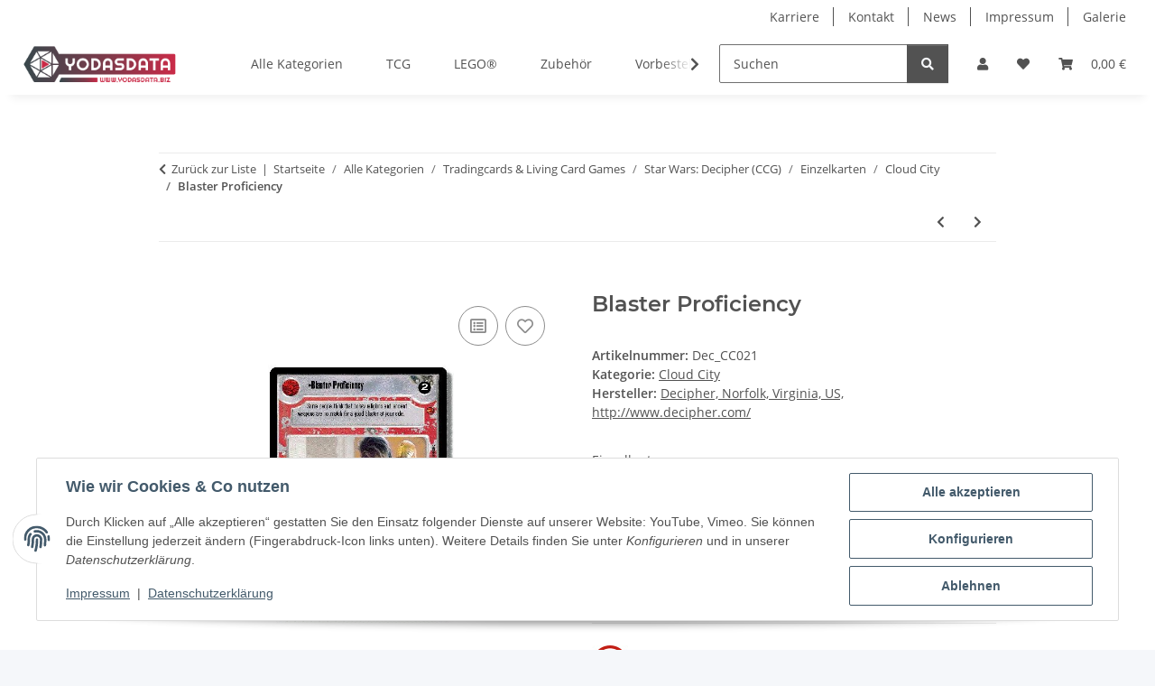

--- FILE ---
content_type: text/html; charset=utf-8
request_url: https://yodasdata.biz/Blaster-Proficiency
body_size: 65508
content:
<!DOCTYPE html>
<html lang="de" itemscope itemtype="https://schema.org/ItemPage">
    
    <head>
        
            <meta http-equiv="content-type" content="text/html; charset=utf-8">
            <meta name="description" itemprop="description" content="Einzelkarte">
                        <meta name="viewport" content="width=device-width, initial-scale=1.0">
            <meta http-equiv="X-UA-Compatible" content="IE=edge">
                        <meta name="robots" content="index, follow">

            <meta itemprop="url" content="https://yodasdata.biz/Blaster-Proficiency">
            <meta property="og:type" content="website">
            <meta property="og:site_name" content="Blaster Proficiency, 0,39 €">
            <meta property="og:title" content="Blaster Proficiency, 0,39 €">
            <meta property="og:description" content="Einzelkarte">
            <meta property="og:url" content="https://yodasdata.biz/Blaster-Proficiency">

                                    
                            <meta itemprop="image" content="https://yodasdata.biz/media/image/product/4411/lg/blaster-proficiency.jpg">
                <meta property="og:image" content="https://yodasdata.biz/media/image/product/4411/lg/blaster-proficiency.jpg">
                <meta property="og:image:width" content="800">
                <meta property="og:image:height" content="800">
                    

        <title itemprop="name">Blaster Proficiency, 0,39 €</title>

                    <link rel="canonical" href="https://yodasdata.biz/Blaster-Proficiency">
        
        

        
            <link rel="icon" href="https://yodasdata.biz/favicon.ico" sizes="48x48">
            <link rel="icon" href="https://yodasdata.biz/favicon.svg" sizes="any" type="image/svg+xml">
            <link rel="apple-touch-icon" href="https://yodasdata.biz/apple-touch-icon.png">
            <link rel="manifest" href="https://yodasdata.biz/site.webmanifest">
            <meta name="msapplication-TileColor" content="rgb(215, 30, 79)">
            <meta name="msapplication-TileImage" content="https://yodasdata.biz/mstile-144x144.png">
        
        
            <meta name="theme-color" content="rgb(215, 30, 79)">
        

        
                                                    
                <style id="criticalCSS">
                    
                        :root{--blue: #007bff;--indigo: #6610f2;--purple: #6f42c1;--pink: #e83e8c;--red: #dc3545;--orange: #fd7e14;--yellow: #ffc107;--green: #28a745;--teal: #20c997;--cyan: #17a2b8;--white: #ffffff;--gray: #707070;--gray-dark: #343a40;--primary: #d71e4f;--secondary: #525252;--success: #1C871E;--info: #525252;--warning: #a56823;--danger: #b90000;--light: #f5f7fa;--dark: #525252;--gray: #707070;--gray-light: #f5f7fa;--gray-medium: #ebebeb;--gray-dark: #9b9b9b;--gray-darker: #525252;--breakpoint-xs: 0;--breakpoint-sm: 576px;--breakpoint-md: 768px;--breakpoint-lg: 992px;--breakpoint-xl: 1300px;--font-family-sans-serif: "Open Sans", sans-serif;--font-family-monospace: SFMono-Regular, Menlo, Monaco, Consolas, "Liberation Mono", "Courier New", monospace}*,*::before,*::after{box-sizing:border-box}html{font-family:sans-serif;line-height:1.15;-webkit-text-size-adjust:100%;-webkit-tap-highlight-color:rgba(0, 0, 0, 0)}article,aside,figcaption,figure,footer,header,hgroup,main,nav,section{display:block}body{margin:0;font-family:"Open Sans", sans-serif;font-size:0.875rem;font-weight:400;line-height:1.5;color:#525252;text-align:left;background-color:#f5f7fa}[tabindex="-1"]:focus:not(:focus-visible){outline:0 !important}hr{box-sizing:content-box;height:0;overflow:visible}h1,h2,h3,h4,h5,h6{margin-top:0;margin-bottom:1rem}p{margin-top:0;margin-bottom:1rem}abbr[title],abbr[data-original-title]{text-decoration:underline;text-decoration:underline dotted;cursor:help;border-bottom:0;text-decoration-skip-ink:none}address{margin-bottom:1rem;font-style:normal;line-height:inherit}ol,ul,dl{margin-top:0;margin-bottom:1rem}ol ol,ul ul,ol ul,ul ol{margin-bottom:0}dt{font-weight:700}dd{margin-bottom:0.5rem;margin-left:0}blockquote{margin:0 0 1rem}b,strong{font-weight:bolder}small{font-size:80%}sub,sup{position:relative;font-size:75%;line-height:0;vertical-align:baseline}sub{bottom:-0.25em}sup{top:-0.5em}a{color:#525252;text-decoration:underline;background-color:transparent}a:hover{color:#d71e4f;text-decoration:none}a:not([href]):not([class]){color:inherit;text-decoration:none}a:not([href]):not([class]):hover{color:inherit;text-decoration:none}pre,code,kbd,samp{font-family:SFMono-Regular, Menlo, Monaco, Consolas, "Liberation Mono", "Courier New", monospace;font-size:1em}pre{margin-top:0;margin-bottom:1rem;overflow:auto;-ms-overflow-style:scrollbar}figure{margin:0 0 1rem}img{vertical-align:middle;border-style:none}svg{overflow:hidden;vertical-align:middle}table{border-collapse:collapse}caption{padding-top:0.75rem;padding-bottom:0.75rem;color:#707070;text-align:left;caption-side:bottom}th{text-align:inherit;text-align:-webkit-match-parent}label{display:inline-block;margin-bottom:0.5rem}button{border-radius:0}button:focus:not(:focus-visible){outline:0}input,button,select,optgroup,textarea{margin:0;font-family:inherit;font-size:inherit;line-height:inherit}button,input{overflow:visible}button,select{text-transform:none}[role="button"]{cursor:pointer}select{word-wrap:normal}button,[type="button"],[type="reset"],[type="submit"]{-webkit-appearance:button}button:not(:disabled),[type="button"]:not(:disabled),[type="reset"]:not(:disabled),[type="submit"]:not(:disabled){cursor:pointer}button::-moz-focus-inner,[type="button"]::-moz-focus-inner,[type="reset"]::-moz-focus-inner,[type="submit"]::-moz-focus-inner{padding:0;border-style:none}input[type="radio"],input[type="checkbox"]{box-sizing:border-box;padding:0}textarea{overflow:auto;resize:vertical}fieldset{min-width:0;padding:0;margin:0;border:0}legend{display:block;width:100%;max-width:100%;padding:0;margin-bottom:0.5rem;font-size:1.5rem;line-height:inherit;color:inherit;white-space:normal}progress{vertical-align:baseline}[type="number"]::-webkit-inner-spin-button,[type="number"]::-webkit-outer-spin-button{height:auto}[type="search"]{outline-offset:-2px;-webkit-appearance:none}[type="search"]::-webkit-search-decoration{-webkit-appearance:none}::-webkit-file-upload-button{font:inherit;-webkit-appearance:button}output{display:inline-block}summary{display:list-item;cursor:pointer}template{display:none}[hidden]{display:none !important}.img-fluid{max-width:100%;height:auto}.img-thumbnail{padding:0.25rem;background-color:#f5f7fa;border:1px solid #dee2e6;border-radius:0.125rem;box-shadow:0 1px 2px rgba(0, 0, 0, 0.075);max-width:100%;height:auto}.figure{display:inline-block}.figure-img{margin-bottom:0.5rem;line-height:1}.figure-caption{font-size:90%;color:#707070}code{font-size:87.5%;color:#e83e8c;word-wrap:break-word}a>code{color:inherit}kbd{padding:0.2rem 0.4rem;font-size:87.5%;color:#ffffff;background-color:#212529;border-radius:0.125rem;box-shadow:inset 0 -0.1rem 0 rgba(0, 0, 0, 0.25)}kbd kbd{padding:0;font-size:100%;font-weight:700;box-shadow:none}pre{display:block;font-size:87.5%;color:#212529}pre code{font-size:inherit;color:inherit;word-break:normal}.pre-scrollable{max-height:340px;overflow-y:scroll}.container,.container-fluid,.container-sm,.container-md,.container-lg,.container-xl{width:100%;padding-right:1rem;padding-left:1rem;margin-right:auto;margin-left:auto}@media (min-width:576px){.container,.container-sm{max-width:97vw}}@media (min-width:768px){.container,.container-sm,.container-md{max-width:720px}}@media (min-width:992px){.container,.container-sm,.container-md,.container-lg{max-width:960px}}@media (min-width:1300px){.container,.container-sm,.container-md,.container-lg,.container-xl{max-width:1250px}}.row{display:flex;flex-wrap:wrap;margin-right:-1rem;margin-left:-1rem}.no-gutters{margin-right:0;margin-left:0}.no-gutters>.col,.no-gutters>[class*="col-"]{padding-right:0;padding-left:0}.col-1,.col-2,.col-3,.col-4,.col-5,.col-6,.col-7,.col-8,.col-9,.col-10,.col-11,.col-12,.col,.col-auto,.col-sm-1,.col-sm-2,.col-sm-3,.col-sm-4,.col-sm-5,.col-sm-6,.col-sm-7,.col-sm-8,.col-sm-9,.col-sm-10,.col-sm-11,.col-sm-12,.col-sm,.col-sm-auto,.col-md-1,.col-md-2,.col-md-3,.col-md-4,.col-md-5,.col-md-6,.col-md-7,.col-md-8,.col-md-9,.col-md-10,.col-md-11,.col-md-12,.col-md,.col-md-auto,.col-lg-1,.col-lg-2,.col-lg-3,.col-lg-4,.col-lg-5,.col-lg-6,.col-lg-7,.col-lg-8,.col-lg-9,.col-lg-10,.col-lg-11,.col-lg-12,.col-lg,.col-lg-auto,.col-xl-1,.col-xl-2,.col-xl-3,.col-xl-4,.col-xl-5,.col-xl-6,.col-xl-7,.col-xl-8,.col-xl-9,.col-xl-10,.col-xl-11,.col-xl-12,.col-xl,.col-xl-auto{position:relative;width:100%;padding-right:1rem;padding-left:1rem}.col{flex-basis:0;flex-grow:1;max-width:100%}.row-cols-1>*{flex:0 0 100%;max-width:100%}.row-cols-2>*{flex:0 0 50%;max-width:50%}.row-cols-3>*{flex:0 0 33.3333333333%;max-width:33.3333333333%}.row-cols-4>*{flex:0 0 25%;max-width:25%}.row-cols-5>*{flex:0 0 20%;max-width:20%}.row-cols-6>*{flex:0 0 16.6666666667%;max-width:16.6666666667%}.col-auto{flex:0 0 auto;width:auto;max-width:100%}.col-1{flex:0 0 8.33333333%;max-width:8.33333333%}.col-2{flex:0 0 16.66666667%;max-width:16.66666667%}.col-3{flex:0 0 25%;max-width:25%}.col-4{flex:0 0 33.33333333%;max-width:33.33333333%}.col-5{flex:0 0 41.66666667%;max-width:41.66666667%}.col-6{flex:0 0 50%;max-width:50%}.col-7{flex:0 0 58.33333333%;max-width:58.33333333%}.col-8{flex:0 0 66.66666667%;max-width:66.66666667%}.col-9{flex:0 0 75%;max-width:75%}.col-10{flex:0 0 83.33333333%;max-width:83.33333333%}.col-11{flex:0 0 91.66666667%;max-width:91.66666667%}.col-12{flex:0 0 100%;max-width:100%}.order-first{order:-1}.order-last{order:13}.order-0{order:0}.order-1{order:1}.order-2{order:2}.order-3{order:3}.order-4{order:4}.order-5{order:5}.order-6{order:6}.order-7{order:7}.order-8{order:8}.order-9{order:9}.order-10{order:10}.order-11{order:11}.order-12{order:12}.offset-1{margin-left:8.33333333%}.offset-2{margin-left:16.66666667%}.offset-3{margin-left:25%}.offset-4{margin-left:33.33333333%}.offset-5{margin-left:41.66666667%}.offset-6{margin-left:50%}.offset-7{margin-left:58.33333333%}.offset-8{margin-left:66.66666667%}.offset-9{margin-left:75%}.offset-10{margin-left:83.33333333%}.offset-11{margin-left:91.66666667%}@media (min-width:576px){.col-sm{flex-basis:0;flex-grow:1;max-width:100%}.row-cols-sm-1>*{flex:0 0 100%;max-width:100%}.row-cols-sm-2>*{flex:0 0 50%;max-width:50%}.row-cols-sm-3>*{flex:0 0 33.3333333333%;max-width:33.3333333333%}.row-cols-sm-4>*{flex:0 0 25%;max-width:25%}.row-cols-sm-5>*{flex:0 0 20%;max-width:20%}.row-cols-sm-6>*{flex:0 0 16.6666666667%;max-width:16.6666666667%}.col-sm-auto{flex:0 0 auto;width:auto;max-width:100%}.col-sm-1{flex:0 0 8.33333333%;max-width:8.33333333%}.col-sm-2{flex:0 0 16.66666667%;max-width:16.66666667%}.col-sm-3{flex:0 0 25%;max-width:25%}.col-sm-4{flex:0 0 33.33333333%;max-width:33.33333333%}.col-sm-5{flex:0 0 41.66666667%;max-width:41.66666667%}.col-sm-6{flex:0 0 50%;max-width:50%}.col-sm-7{flex:0 0 58.33333333%;max-width:58.33333333%}.col-sm-8{flex:0 0 66.66666667%;max-width:66.66666667%}.col-sm-9{flex:0 0 75%;max-width:75%}.col-sm-10{flex:0 0 83.33333333%;max-width:83.33333333%}.col-sm-11{flex:0 0 91.66666667%;max-width:91.66666667%}.col-sm-12{flex:0 0 100%;max-width:100%}.order-sm-first{order:-1}.order-sm-last{order:13}.order-sm-0{order:0}.order-sm-1{order:1}.order-sm-2{order:2}.order-sm-3{order:3}.order-sm-4{order:4}.order-sm-5{order:5}.order-sm-6{order:6}.order-sm-7{order:7}.order-sm-8{order:8}.order-sm-9{order:9}.order-sm-10{order:10}.order-sm-11{order:11}.order-sm-12{order:12}.offset-sm-0{margin-left:0}.offset-sm-1{margin-left:8.33333333%}.offset-sm-2{margin-left:16.66666667%}.offset-sm-3{margin-left:25%}.offset-sm-4{margin-left:33.33333333%}.offset-sm-5{margin-left:41.66666667%}.offset-sm-6{margin-left:50%}.offset-sm-7{margin-left:58.33333333%}.offset-sm-8{margin-left:66.66666667%}.offset-sm-9{margin-left:75%}.offset-sm-10{margin-left:83.33333333%}.offset-sm-11{margin-left:91.66666667%}}@media (min-width:768px){.col-md{flex-basis:0;flex-grow:1;max-width:100%}.row-cols-md-1>*{flex:0 0 100%;max-width:100%}.row-cols-md-2>*{flex:0 0 50%;max-width:50%}.row-cols-md-3>*{flex:0 0 33.3333333333%;max-width:33.3333333333%}.row-cols-md-4>*{flex:0 0 25%;max-width:25%}.row-cols-md-5>*{flex:0 0 20%;max-width:20%}.row-cols-md-6>*{flex:0 0 16.6666666667%;max-width:16.6666666667%}.col-md-auto{flex:0 0 auto;width:auto;max-width:100%}.col-md-1{flex:0 0 8.33333333%;max-width:8.33333333%}.col-md-2{flex:0 0 16.66666667%;max-width:16.66666667%}.col-md-3{flex:0 0 25%;max-width:25%}.col-md-4{flex:0 0 33.33333333%;max-width:33.33333333%}.col-md-5{flex:0 0 41.66666667%;max-width:41.66666667%}.col-md-6{flex:0 0 50%;max-width:50%}.col-md-7{flex:0 0 58.33333333%;max-width:58.33333333%}.col-md-8{flex:0 0 66.66666667%;max-width:66.66666667%}.col-md-9{flex:0 0 75%;max-width:75%}.col-md-10{flex:0 0 83.33333333%;max-width:83.33333333%}.col-md-11{flex:0 0 91.66666667%;max-width:91.66666667%}.col-md-12{flex:0 0 100%;max-width:100%}.order-md-first{order:-1}.order-md-last{order:13}.order-md-0{order:0}.order-md-1{order:1}.order-md-2{order:2}.order-md-3{order:3}.order-md-4{order:4}.order-md-5{order:5}.order-md-6{order:6}.order-md-7{order:7}.order-md-8{order:8}.order-md-9{order:9}.order-md-10{order:10}.order-md-11{order:11}.order-md-12{order:12}.offset-md-0{margin-left:0}.offset-md-1{margin-left:8.33333333%}.offset-md-2{margin-left:16.66666667%}.offset-md-3{margin-left:25%}.offset-md-4{margin-left:33.33333333%}.offset-md-5{margin-left:41.66666667%}.offset-md-6{margin-left:50%}.offset-md-7{margin-left:58.33333333%}.offset-md-8{margin-left:66.66666667%}.offset-md-9{margin-left:75%}.offset-md-10{margin-left:83.33333333%}.offset-md-11{margin-left:91.66666667%}}@media (min-width:992px){.col-lg{flex-basis:0;flex-grow:1;max-width:100%}.row-cols-lg-1>*{flex:0 0 100%;max-width:100%}.row-cols-lg-2>*{flex:0 0 50%;max-width:50%}.row-cols-lg-3>*{flex:0 0 33.3333333333%;max-width:33.3333333333%}.row-cols-lg-4>*{flex:0 0 25%;max-width:25%}.row-cols-lg-5>*{flex:0 0 20%;max-width:20%}.row-cols-lg-6>*{flex:0 0 16.6666666667%;max-width:16.6666666667%}.col-lg-auto{flex:0 0 auto;width:auto;max-width:100%}.col-lg-1{flex:0 0 8.33333333%;max-width:8.33333333%}.col-lg-2{flex:0 0 16.66666667%;max-width:16.66666667%}.col-lg-3{flex:0 0 25%;max-width:25%}.col-lg-4{flex:0 0 33.33333333%;max-width:33.33333333%}.col-lg-5{flex:0 0 41.66666667%;max-width:41.66666667%}.col-lg-6{flex:0 0 50%;max-width:50%}.col-lg-7{flex:0 0 58.33333333%;max-width:58.33333333%}.col-lg-8{flex:0 0 66.66666667%;max-width:66.66666667%}.col-lg-9{flex:0 0 75%;max-width:75%}.col-lg-10{flex:0 0 83.33333333%;max-width:83.33333333%}.col-lg-11{flex:0 0 91.66666667%;max-width:91.66666667%}.col-lg-12{flex:0 0 100%;max-width:100%}.order-lg-first{order:-1}.order-lg-last{order:13}.order-lg-0{order:0}.order-lg-1{order:1}.order-lg-2{order:2}.order-lg-3{order:3}.order-lg-4{order:4}.order-lg-5{order:5}.order-lg-6{order:6}.order-lg-7{order:7}.order-lg-8{order:8}.order-lg-9{order:9}.order-lg-10{order:10}.order-lg-11{order:11}.order-lg-12{order:12}.offset-lg-0{margin-left:0}.offset-lg-1{margin-left:8.33333333%}.offset-lg-2{margin-left:16.66666667%}.offset-lg-3{margin-left:25%}.offset-lg-4{margin-left:33.33333333%}.offset-lg-5{margin-left:41.66666667%}.offset-lg-6{margin-left:50%}.offset-lg-7{margin-left:58.33333333%}.offset-lg-8{margin-left:66.66666667%}.offset-lg-9{margin-left:75%}.offset-lg-10{margin-left:83.33333333%}.offset-lg-11{margin-left:91.66666667%}}@media (min-width:1300px){.col-xl{flex-basis:0;flex-grow:1;max-width:100%}.row-cols-xl-1>*{flex:0 0 100%;max-width:100%}.row-cols-xl-2>*{flex:0 0 50%;max-width:50%}.row-cols-xl-3>*{flex:0 0 33.3333333333%;max-width:33.3333333333%}.row-cols-xl-4>*{flex:0 0 25%;max-width:25%}.row-cols-xl-5>*{flex:0 0 20%;max-width:20%}.row-cols-xl-6>*{flex:0 0 16.6666666667%;max-width:16.6666666667%}.col-xl-auto{flex:0 0 auto;width:auto;max-width:100%}.col-xl-1{flex:0 0 8.33333333%;max-width:8.33333333%}.col-xl-2{flex:0 0 16.66666667%;max-width:16.66666667%}.col-xl-3{flex:0 0 25%;max-width:25%}.col-xl-4{flex:0 0 33.33333333%;max-width:33.33333333%}.col-xl-5{flex:0 0 41.66666667%;max-width:41.66666667%}.col-xl-6{flex:0 0 50%;max-width:50%}.col-xl-7{flex:0 0 58.33333333%;max-width:58.33333333%}.col-xl-8{flex:0 0 66.66666667%;max-width:66.66666667%}.col-xl-9{flex:0 0 75%;max-width:75%}.col-xl-10{flex:0 0 83.33333333%;max-width:83.33333333%}.col-xl-11{flex:0 0 91.66666667%;max-width:91.66666667%}.col-xl-12{flex:0 0 100%;max-width:100%}.order-xl-first{order:-1}.order-xl-last{order:13}.order-xl-0{order:0}.order-xl-1{order:1}.order-xl-2{order:2}.order-xl-3{order:3}.order-xl-4{order:4}.order-xl-5{order:5}.order-xl-6{order:6}.order-xl-7{order:7}.order-xl-8{order:8}.order-xl-9{order:9}.order-xl-10{order:10}.order-xl-11{order:11}.order-xl-12{order:12}.offset-xl-0{margin-left:0}.offset-xl-1{margin-left:8.33333333%}.offset-xl-2{margin-left:16.66666667%}.offset-xl-3{margin-left:25%}.offset-xl-4{margin-left:33.33333333%}.offset-xl-5{margin-left:41.66666667%}.offset-xl-6{margin-left:50%}.offset-xl-7{margin-left:58.33333333%}.offset-xl-8{margin-left:66.66666667%}.offset-xl-9{margin-left:75%}.offset-xl-10{margin-left:83.33333333%}.offset-xl-11{margin-left:91.66666667%}}.nav{display:flex;flex-wrap:wrap;padding-left:0;margin-bottom:0;list-style:none}.nav-link{display:block;padding:0.5rem 1rem;text-decoration:none}.nav-link:hover,.nav-link:focus{text-decoration:none}.nav-link.disabled{color:#707070;pointer-events:none;cursor:default}.nav-tabs{border-bottom:1px solid #dee2e6}.nav-tabs .nav-link{margin-bottom:-1px;background-color:transparent;border:1px solid transparent;border-top-left-radius:0;border-top-right-radius:0}.nav-tabs .nav-link:hover,.nav-tabs .nav-link:focus{isolation:isolate;border-color:transparent}.nav-tabs .nav-link.disabled{color:#707070;background-color:transparent;border-color:transparent}.nav-tabs .nav-link.active,.nav-tabs .nav-item.show .nav-link{color:#525252;background-color:transparent;border-color:#d71e4f}.nav-tabs .dropdown-menu{margin-top:-1px;border-top-left-radius:0;border-top-right-radius:0}.nav-pills .nav-link{background:none;border:0;border-radius:0.125rem}.nav-pills .nav-link.active,.nav-pills .show>.nav-link{color:#ffffff;background-color:#d71e4f}.nav-fill>.nav-link,.nav-fill .nav-item{flex:1 1 auto;text-align:center}.nav-justified>.nav-link,.nav-justified .nav-item{flex-basis:0;flex-grow:1;text-align:center}.tab-content>.tab-pane{display:none}.tab-content>.active{display:block}.navbar{position:relative;display:flex;flex-wrap:wrap;align-items:center;justify-content:space-between;padding:0.4rem 1rem}.navbar .container,.navbar .container-fluid,.navbar .container-sm,.navbar .container-md,.navbar .container-lg,.navbar .container-xl,.navbar>.container-sm,.navbar>.container-md,.navbar>.container-lg,.navbar>.container-xl{display:flex;flex-wrap:wrap;align-items:center;justify-content:space-between}.navbar-brand{display:inline-block;padding-top:0.40625rem;padding-bottom:0.40625rem;margin-right:1rem;font-size:1rem;line-height:inherit;white-space:nowrap}.navbar-brand:hover,.navbar-brand:focus{text-decoration:none}.navbar-nav{display:flex;flex-direction:column;padding-left:0;margin-bottom:0;list-style:none}.navbar-nav .nav-link{padding-right:0;padding-left:0}.navbar-nav .dropdown-menu{position:static;float:none}.navbar-text{display:inline-block;padding-top:0.5rem;padding-bottom:0.5rem}.navbar-collapse{flex-basis:100%;flex-grow:1;align-items:center}.navbar-toggler{padding:0.25rem 0.75rem;font-size:1rem;line-height:1;background-color:transparent;border:1px solid transparent;border-radius:0.125rem}.navbar-toggler:hover,.navbar-toggler:focus{text-decoration:none}.navbar-toggler-icon{display:inline-block;width:1.5em;height:1.5em;vertical-align:middle;content:"";background:50% / 100% 100% no-repeat}.navbar-nav-scroll{max-height:75vh;overflow-y:auto}@media (max-width:575.98px){.navbar-expand-sm>.container,.navbar-expand-sm>.container-fluid,.navbar-expand-sm>.container-sm,.navbar-expand-sm>.container-md,.navbar-expand-sm>.container-lg,.navbar-expand-sm>.container-xl{padding-right:0;padding-left:0}}@media (min-width:576px){.navbar-expand-sm{flex-flow:row nowrap;justify-content:flex-start}.navbar-expand-sm .navbar-nav{flex-direction:row}.navbar-expand-sm .navbar-nav .dropdown-menu{position:absolute}.navbar-expand-sm .navbar-nav .nav-link{padding-right:1.5rem;padding-left:1.5rem}.navbar-expand-sm>.container,.navbar-expand-sm>.container-fluid,.navbar-expand-sm>.container-sm,.navbar-expand-sm>.container-md,.navbar-expand-sm>.container-lg,.navbar-expand-sm>.container-xl{flex-wrap:nowrap}.navbar-expand-sm .navbar-nav-scroll{overflow:visible}.navbar-expand-sm .navbar-collapse{display:flex !important;flex-basis:auto}.navbar-expand-sm .navbar-toggler{display:none}}@media (max-width:767.98px){.navbar-expand-md>.container,.navbar-expand-md>.container-fluid,.navbar-expand-md>.container-sm,.navbar-expand-md>.container-md,.navbar-expand-md>.container-lg,.navbar-expand-md>.container-xl{padding-right:0;padding-left:0}}@media (min-width:768px){.navbar-expand-md{flex-flow:row nowrap;justify-content:flex-start}.navbar-expand-md .navbar-nav{flex-direction:row}.navbar-expand-md .navbar-nav .dropdown-menu{position:absolute}.navbar-expand-md .navbar-nav .nav-link{padding-right:1.5rem;padding-left:1.5rem}.navbar-expand-md>.container,.navbar-expand-md>.container-fluid,.navbar-expand-md>.container-sm,.navbar-expand-md>.container-md,.navbar-expand-md>.container-lg,.navbar-expand-md>.container-xl{flex-wrap:nowrap}.navbar-expand-md .navbar-nav-scroll{overflow:visible}.navbar-expand-md .navbar-collapse{display:flex !important;flex-basis:auto}.navbar-expand-md .navbar-toggler{display:none}}@media (max-width:991.98px){.navbar-expand-lg>.container,.navbar-expand-lg>.container-fluid,.navbar-expand-lg>.container-sm,.navbar-expand-lg>.container-md,.navbar-expand-lg>.container-lg,.navbar-expand-lg>.container-xl{padding-right:0;padding-left:0}}@media (min-width:992px){.navbar-expand-lg{flex-flow:row nowrap;justify-content:flex-start}.navbar-expand-lg .navbar-nav{flex-direction:row}.navbar-expand-lg .navbar-nav .dropdown-menu{position:absolute}.navbar-expand-lg .navbar-nav .nav-link{padding-right:1.5rem;padding-left:1.5rem}.navbar-expand-lg>.container,.navbar-expand-lg>.container-fluid,.navbar-expand-lg>.container-sm,.navbar-expand-lg>.container-md,.navbar-expand-lg>.container-lg,.navbar-expand-lg>.container-xl{flex-wrap:nowrap}.navbar-expand-lg .navbar-nav-scroll{overflow:visible}.navbar-expand-lg .navbar-collapse{display:flex !important;flex-basis:auto}.navbar-expand-lg .navbar-toggler{display:none}}@media (max-width:1299.98px){.navbar-expand-xl>.container,.navbar-expand-xl>.container-fluid,.navbar-expand-xl>.container-sm,.navbar-expand-xl>.container-md,.navbar-expand-xl>.container-lg,.navbar-expand-xl>.container-xl{padding-right:0;padding-left:0}}@media (min-width:1300px){.navbar-expand-xl{flex-flow:row nowrap;justify-content:flex-start}.navbar-expand-xl .navbar-nav{flex-direction:row}.navbar-expand-xl .navbar-nav .dropdown-menu{position:absolute}.navbar-expand-xl .navbar-nav .nav-link{padding-right:1.5rem;padding-left:1.5rem}.navbar-expand-xl>.container,.navbar-expand-xl>.container-fluid,.navbar-expand-xl>.container-sm,.navbar-expand-xl>.container-md,.navbar-expand-xl>.container-lg,.navbar-expand-xl>.container-xl{flex-wrap:nowrap}.navbar-expand-xl .navbar-nav-scroll{overflow:visible}.navbar-expand-xl .navbar-collapse{display:flex !important;flex-basis:auto}.navbar-expand-xl .navbar-toggler{display:none}}.navbar-expand{flex-flow:row nowrap;justify-content:flex-start}.navbar-expand>.container,.navbar-expand>.container-fluid,.navbar-expand>.container-sm,.navbar-expand>.container-md,.navbar-expand>.container-lg,.navbar-expand>.container-xl{padding-right:0;padding-left:0}.navbar-expand .navbar-nav{flex-direction:row}.navbar-expand .navbar-nav .dropdown-menu{position:absolute}.navbar-expand .navbar-nav .nav-link{padding-right:1.5rem;padding-left:1.5rem}.navbar-expand>.container,.navbar-expand>.container-fluid,.navbar-expand>.container-sm,.navbar-expand>.container-md,.navbar-expand>.container-lg,.navbar-expand>.container-xl{flex-wrap:nowrap}.navbar-expand .navbar-nav-scroll{overflow:visible}.navbar-expand .navbar-collapse{display:flex !important;flex-basis:auto}.navbar-expand .navbar-toggler{display:none}.navbar-light .navbar-brand{color:rgba(0, 0, 0, 0.9)}.navbar-light .navbar-brand:hover,.navbar-light .navbar-brand:focus{color:rgba(0, 0, 0, 0.9)}.navbar-light .navbar-nav .nav-link{color:#525252}.navbar-light .navbar-nav .nav-link:hover,.navbar-light .navbar-nav .nav-link:focus{color:#d71e4f}.navbar-light .navbar-nav .nav-link.disabled{color:rgba(0, 0, 0, 0.3)}.navbar-light .navbar-nav .show>.nav-link,.navbar-light .navbar-nav .active>.nav-link,.navbar-light .navbar-nav .nav-link.show,.navbar-light .navbar-nav .nav-link.active{color:rgba(0, 0, 0, 0.9)}.navbar-light .navbar-toggler{color:#525252;border-color:rgba(0, 0, 0, 0.1)}.navbar-light .navbar-toggler-icon{background-image:url("data:image/svg+xml,%3csvg xmlns='http://www.w3.org/2000/svg' width='30' height='30' viewBox='0 0 30 30'%3e%3cpath stroke='%23525252' stroke-linecap='round' stroke-miterlimit='10' stroke-width='2' d='M4 7h22M4 15h22M4 23h22'/%3e%3c/svg%3e")}.navbar-light .navbar-text{color:#525252}.navbar-light .navbar-text a{color:rgba(0, 0, 0, 0.9)}.navbar-light .navbar-text a:hover,.navbar-light .navbar-text a:focus{color:rgba(0, 0, 0, 0.9)}.navbar-dark .navbar-brand{color:#ffffff}.navbar-dark .navbar-brand:hover,.navbar-dark .navbar-brand:focus{color:#ffffff}.navbar-dark .navbar-nav .nav-link{color:rgba(255, 255, 255, 0.5)}.navbar-dark .navbar-nav .nav-link:hover,.navbar-dark .navbar-nav .nav-link:focus{color:rgba(255, 255, 255, 0.75)}.navbar-dark .navbar-nav .nav-link.disabled{color:rgba(255, 255, 255, 0.25)}.navbar-dark .navbar-nav .show>.nav-link,.navbar-dark .navbar-nav .active>.nav-link,.navbar-dark .navbar-nav .nav-link.show,.navbar-dark .navbar-nav .nav-link.active{color:#ffffff}.navbar-dark .navbar-toggler{color:rgba(255, 255, 255, 0.5);border-color:rgba(255, 255, 255, 0.1)}.navbar-dark .navbar-toggler-icon{background-image:url("data:image/svg+xml,%3csvg xmlns='http://www.w3.org/2000/svg' width='30' height='30' viewBox='0 0 30 30'%3e%3cpath stroke='rgba%28255, 255, 255, 0.5%29' stroke-linecap='round' stroke-miterlimit='10' stroke-width='2' d='M4 7h22M4 15h22M4 23h22'/%3e%3c/svg%3e")}.navbar-dark .navbar-text{color:rgba(255, 255, 255, 0.5)}.navbar-dark .navbar-text a{color:#ffffff}.navbar-dark .navbar-text a:hover,.navbar-dark .navbar-text a:focus{color:#ffffff}.pagination-sm .page-item.active .page-link::after,.pagination-sm .page-item.active .page-text::after{left:0.375rem;right:0.375rem}.pagination-lg .page-item.active .page-link::after,.pagination-lg .page-item.active .page-text::after{left:1.125rem;right:1.125rem}.page-item{position:relative}.page-item.active{font-weight:700}.page-item.active .page-link::after,.page-item.active .page-text::after{content:"";position:absolute;left:0.5625rem;bottom:0;right:0.5625rem;border-bottom:4px solid #d71e4f}@media (min-width:768px){.dropdown-item.page-item{background-color:transparent}}.page-link,.page-text{text-decoration:none}.pagination{margin-bottom:0;justify-content:space-between;align-items:center}@media (min-width:768px){.pagination{justify-content:normal}.pagination .dropdown>.btn{display:none}.pagination .dropdown-menu{position:static !important;transform:none !important;display:flex;margin:0;padding:0;border:0;min-width:auto}.pagination .dropdown-item{width:auto;display:inline-block;padding:0}.pagination .dropdown-item.active{background-color:transparent;color:#525252}.pagination .dropdown-item:hover{background-color:transparent}.pagination .pagination-site{display:none}}@media (max-width:767.98px){.pagination .dropdown-item{padding:0}.pagination .dropdown-item.active .page-link,.pagination .dropdown-item.active .page-text,.pagination .dropdown-item:active .page-link,.pagination .dropdown-item:active .page-text{color:#525252}}.productlist-page-nav{align-items:center}.productlist-page-nav .pagination{margin:0}.productlist-page-nav .displayoptions{margin-bottom:1rem}@media (min-width:768px){.productlist-page-nav .displayoptions{margin-bottom:0}}.productlist-page-nav .displayoptions .btn-group+.btn-group+.btn-group{margin-left:0.5rem}.productlist-page-nav .result-option-wrapper{margin-right:0.5rem}.productlist-page-nav .productlist-item-info{margin-bottom:0.5rem;margin-left:auto;margin-right:auto;display:flex}@media (min-width:768px){.productlist-page-nav .productlist-item-info{margin-right:0;margin-bottom:0}.productlist-page-nav .productlist-item-info.productlist-item-border{border-right:1px solid #ebebeb;padding-right:1rem}}.productlist-page-nav.productlist-page-nav-header-m{margin-top:3rem}@media (min-width:768px){.productlist-page-nav.productlist-page-nav-header-m{margin-top:2rem}.productlist-page-nav.productlist-page-nav-header-m>.col{margin-top:1rem}}.productlist-page-nav-bottom{margin-bottom:2rem}.pagination-wrapper{margin-bottom:1rem;align-items:center;border-top:1px solid #f5f7fa;border-bottom:1px solid #f5f7fa;padding-top:0.5rem;padding-bottom:0.5rem}.pagination-wrapper .pagination-entries{font-weight:700;margin-bottom:1rem}@media (min-width:768px){.pagination-wrapper .pagination-entries{margin-bottom:0}}.pagination-wrapper .pagination-selects{margin-left:auto;margin-top:1rem}@media (min-width:768px){.pagination-wrapper .pagination-selects{margin-left:0;margin-top:0}}.pagination-wrapper .pagination-selects .pagination-selects-entries{margin-bottom:1rem}@media (min-width:768px){.pagination-wrapper .pagination-selects .pagination-selects-entries{margin-right:1rem;margin-bottom:0}}.pagination-no-wrapper{border:0;padding-top:0;padding-bottom:0}.topbar-wrapper{position:relative;z-index:1021;flex-direction:row-reverse}.sticky-header header{position:sticky;top:0}#jtl-nav-wrapper .form-control::placeholder,#jtl-nav-wrapper .form-control:focus::placeholder{color:#525252}#jtl-nav-wrapper .label-slide .form-group:not(.exclude-from-label-slide):not(.checkbox) label{background:#ffffff;color:#525252}header{box-shadow:0 1rem 0.5625rem -0.75rem rgba(0, 0, 0, 0.06);position:relative;z-index:1020}header .dropdown-menu{background-color:#ffffff;color:#525252}header .navbar-toggler{color:#525252}header .navbar-brand img{max-width:50vw;object-fit:contain}header .nav-right .dropdown-menu{margin-top:-0.03125rem;box-shadow:inset 0 1rem 0.5625rem -0.75rem rgba(0, 0, 0, 0.06)}@media (min-width:992px){header #mainNavigation{margin-right:1rem}}@media (max-width:991.98px){header .navbar-brand img{max-width:30vw}header .dropup,header .dropright,header .dropdown,header .dropleft,header .col,header [class*="col-"]{position:static}header .navbar-collapse{position:fixed;top:0;left:0;display:block;height:100vh !important;-webkit-overflow-scrolling:touch;max-width:16.875rem;transition:all 0.2s ease-in-out;z-index:1050;width:100%;background:#ffffff}header .navbar-collapse:not(.show){transform:translateX(-100%)}header .navbar-nav{transition:all 0.2s ease-in-out}header .navbar-nav .nav-item,header .navbar-nav .nav-link{margin-left:0;margin-right:0;padding-left:1rem;padding-right:1rem;padding-top:1rem;padding-bottom:1rem}header .navbar-nav .nav-link{margin-top:-1rem;margin-bottom:-1rem;margin-left:-1rem;margin-right:-1rem;display:flex;align-items:center;justify-content:space-between}header .navbar-nav .nav-link::after{content:'\f054' !important;font-family:"Font Awesome 5 Free" !important;font-weight:900;margin-left:0.5rem;margin-top:0;font-size:0.75em}header .navbar-nav .nav-item.dropdown>.nav-link>.product-count{display:none}header .navbar-nav .nav-item:not(.dropdown) .nav-link::after{display:none}header .navbar-nav .dropdown-menu{position:absolute;left:100%;top:0;box-shadow:none;width:100%;padding:0;margin:0}header .navbar-nav .dropdown-menu:not(.show){display:none}header .navbar-nav .dropdown-body{margin:0}header .navbar-nav .nav{flex-direction:column}header .nav-mobile-header{padding-left:1rem;padding-right:1rem}header .nav-mobile-header>.row{height:3.125rem}header .nav-mobile-header .nav-mobile-header-hr{margin-top:0;margin-bottom:0}header .nav-mobile-body{height:calc(100vh - 3.125rem);height:calc(var(--vh, 1vh) * 100 - 3.125rem);overflow-y:auto;position:relative}header .nav-scrollbar-inner{overflow:visible}header .nav-right{font-size:1rem}header .nav-right .dropdown-menu{width:100%}}@media (min-width:992px){header .navbar-collapse{height:4.3125rem}header .navbar-nav>.nav-item>.nav-link{position:relative;padding:1.5rem}header .navbar-nav>.nav-item>.nav-link::before{content:"";position:absolute;bottom:0;left:50%;transform:translateX(-50%);border-width:0 0 6px;border-color:#d71e4f;border-style:solid;transition:width 0.4s;width:0}header .navbar-nav>.nav-item.active>.nav-link::before,header .navbar-nav>.nav-item:hover>.nav-link::before,header .navbar-nav>.nav-item.hover>.nav-link::before{width:100%}header .navbar-nav>.nav-item>.dropdown-menu{max-height:calc(100vh - 12.5rem);overflow:auto;margin-top:-0.03125rem;box-shadow:inset 0 1rem 0.5625rem -0.75rem rgba(0, 0, 0, 0.06)}header .navbar-nav>.nav-item.dropdown-full{position:static}header .navbar-nav>.nav-item.dropdown-full .dropdown-menu{width:100%}header .navbar-nav>.nav-item .product-count{display:none}header .navbar-nav>.nav-item .nav{flex-wrap:wrap}header .navbar-nav .nav .nav-link{padding:0}header .navbar-nav .nav .nav-link::after{display:none}header .navbar-nav .dropdown .nav-item{width:100%}header .nav-mobile-body{align-self:flex-start;width:100%}header .nav-scrollbar-inner{width:100%}header .nav-right .nav-link{padding-top:1.5rem;padding-bottom:1.5rem}header .submenu-headline::after{display:none}header .submenu-headline-toplevel{font-family:Montserrat, sans-serif;font-size:1rem;border-bottom:1px solid #ebebeb;margin-bottom:1rem}header .subcategory-wrapper .categories-recursive-dropdown{display:block;position:static !important;box-shadow:none}header .subcategory-wrapper .categories-recursive-dropdown>.nav{flex-direction:column}header .subcategory-wrapper .categories-recursive-dropdown .categories-recursive-dropdown{margin-left:0.25rem}}header .submenu-headline-image{margin-bottom:1rem;display:none}@media (min-width:992px){header .submenu-headline-image{display:block}}header #burger-menu{margin-right:1rem}header .table,header .dropdown-item,header .btn-outline-primary{color:#525252}header .dropdown-item{background-color:transparent}header .dropdown-item:hover{background-color:#f5f7fa}header .btn-outline-primary:hover{color:#f5f7fa}@media (min-width:992px){.nav-item-lg-m{margin-top:1.5rem;margin-bottom:1.5rem}}.fixed-search{background-color:#ffffff;box-shadow:0 0.25rem 0.5rem rgba(0, 0, 0, 0.2);padding-top:0.5rem;padding-bottom:0.5rem}.fixed-search .form-control{background-color:#ffffff;color:#525252}.fixed-search .form-control::placeholder{color:#525252}.main-search .twitter-typeahead{display:flex;flex-grow:1}.form-clear{align-items:center;bottom:8px;color:#525252;cursor:pointer;display:flex;height:24px;justify-content:center;position:absolute;right:52px;width:24px;z-index:10}.account-icon-dropdown .account-icon-dropdown-pass{margin-bottom:2rem}.account-icon-dropdown .dropdown-footer{background-color:#f5f7fa}.account-icon-dropdown .dropdown-footer a{text-decoration:underline}.account-icon-dropdown .account-icon-dropdown-logout{padding-bottom:0.5rem}.cart-dropdown-shipping-notice{color:#707070}.is-checkout header,.is-checkout .navbar{height:2.8rem}@media (min-width:992px){.is-checkout header,.is-checkout .navbar{height:4.2625rem}}.is-checkout .search-form-wrapper-fixed,.is-checkout .fixed-search{display:none}@media (max-width:991.98px){.nav-icons{height:2.8rem}}.search-form-wrapper-fixed{padding-top:0.5rem;padding-bottom:0.5rem}.full-width-mega .main-search-wrapper .twitter-typeahead{flex:1}@media (min-width:992px){.full-width-mega .main-search-wrapper{display:block}}@media (max-width:991.98px){.full-width-mega.sticky-top .main-search-wrapper{padding-right:0;padding-left:0;flex:0 0 auto;width:auto;max-width:100%}.full-width-mega.sticky-top .main-search-wrapper+.col,.full-width-mega.sticky-top .main-search-wrapper a{padding-left:0}.full-width-mega.sticky-top .main-search-wrapper .nav-link{padding-right:0.7rem}.full-width-mega .secure-checkout-icon{flex:0 0 auto;width:auto;max-width:100%;margin-left:auto}.full-width-mega .toggler-logo-wrapper{position:initial;width:max-content}}.full-width-mega .nav-icons-wrapper{padding-left:0}.full-width-mega .nav-logo-wrapper{padding-right:0;margin-right:auto}@media (min-width:992px){.full-width-mega .navbar-expand-lg .nav-multiple-row .navbar-nav{flex-wrap:wrap}.full-width-mega #mainNavigation.nav-multiple-row{height:auto;margin-right:0}.full-width-mega .nav-multiple-row .nav-scrollbar-inner{padding-bottom:0}.full-width-mega .nav-multiple-row .nav-scrollbar-arrow{display:none}.full-width-mega .menu-search-position-center .main-search-wrapper{margin-right:auto}.full-width-mega .menu-search-position-left .main-search-wrapper{margin-right:auto}.full-width-mega .menu-search-position-left .nav-logo-wrapper{margin-right:initial}.full-width-mega .menu-center-center.menu-multiple-rows-multiple .nav-scrollbar-inner{justify-content:center}.full-width-mega .menu-center-space-between.menu-multiple-rows-multiple .nav-scrollbar-inner{justify-content:space-between}}@media (min-width:992px){header.full-width-mega .nav-right .dropdown-menu{box-shadow:0 0 7px #000000}header .nav-multiple-row .navbar-nav>.nav-item>.nav-link{padding:1rem 1.5rem}}.slick-slider{position:relative;display:block;box-sizing:border-box;-webkit-touch-callout:none;-webkit-user-select:none;-khtml-user-select:none;-moz-user-select:none;-ms-user-select:none;user-select:none;-ms-touch-action:pan-y;touch-action:pan-y;-webkit-tap-highlight-color:transparent}.slick-list{position:relative;overflow:hidden;display:block;margin:0;padding:0}.slick-list:focus{outline:none}.slick-list.dragging{cursor:pointer;cursor:hand}.slick-slider .slick-track,.slick-slider .slick-list{-webkit-transform:translate3d(0, 0, 0);-moz-transform:translate3d(0, 0, 0);-ms-transform:translate3d(0, 0, 0);-o-transform:translate3d(0, 0, 0);transform:translate3d(0, 0, 0)}.slick-track{position:relative;left:0;top:0;display:block;margin-left:auto;margin-right:auto;margin-bottom:2px}.slick-track:before,.slick-track:after{content:"";display:table}.slick-track:after{clear:both}.slick-loading .slick-track{visibility:hidden}.slick-slide{float:left;height:100%;min-height:1px;display:none}[dir="rtl"] .slick-slide{float:right}.slick-slide img{display:block}.slick-slide.slick-loading img{display:none}.slick-slide.dragging img{pointer-events:none}.slick-initialized .slick-slide{display:block}.slick-loading .slick-slide{visibility:hidden}.slick-vertical .slick-slide{display:block;height:auto;border:1px solid transparent}.slick-arrow.slick-hidden{display:none}:root{--vh: 1vh}.fa,.fas,.far,.fal{display:inline-block}h1,h2,h3,h4,h5,h6,.h1,.h2,.h3,.productlist-filter-headline,.sidepanel-left .box-normal .box-normal-link,.h4,.h5,.h6{margin-bottom:1rem;font-family:Montserrat, sans-serif;font-weight:400;line-height:1.2;color:#525252}h1,.h1{font-size:1.875rem}h2,.h2{font-size:1.5rem}h3,.h3,.productlist-filter-headline,.sidepanel-left .box-normal .box-normal-link{font-size:1rem}h4,.h4{font-size:0.875rem}h5,.h5{font-size:0.875rem}h6,.h6{font-size:0.875rem}.btn-skip-to{position:absolute;top:0;transition:transform 200ms;transform:scale(0);margin:1%;z-index:1070;background:#ffffff;border:3px solid #d71e4f;font-weight:400;color:#525252;text-align:center;vertical-align:middle;padding:0.625rem 0.9375rem;border-radius:0.125rem;font-weight:bolder;text-decoration:none}.btn-skip-to:focus{transform:scale(1)}.slick-slide a:hover,.slick-slide a:focus{color:#d71e4f;text-decoration:none}.slick-slide a:not([href]):not([class]):hover,.slick-slide a:not([href]):not([class]):focus{color:inherit;text-decoration:none}.banner .img-fluid{width:100%}.label-slide .form-group:not(.exclude-from-label-slide):not(.checkbox) label{display:none}.modal{display:none}.carousel-thumbnails .slick-arrow{opacity:0}.slick-dots{flex:0 0 100%;display:flex;justify-content:center;align-items:center;font-size:0;line-height:0;padding:0;height:1rem;width:100%;margin:2rem 0 0}.slick-dots li{margin:0 0.25rem;list-style-type:none}.slick-dots li button{width:0.75rem;height:0.75rem;padding:0;border-radius:50%;border:0.125rem solid #ebebeb;background-color:#ebebeb;transition:all 0.2s ease-in-out}.slick-dots li.slick-active button{background-color:#525252;border-color:#525252}.consent-modal:not(.active){display:none}.consent-banner-icon{width:1em;height:1em}.mini>#consent-banner{display:none}html{overflow-y:scroll}.dropdown-menu{display:none}.dropdown-toggle::after{content:"";margin-left:0.5rem;display:inline-block}.list-unstyled,.list-icons{padding-left:0;list-style:none}.input-group{position:relative;display:flex;flex-wrap:wrap;align-items:stretch;width:100%}.input-group>.form-control{flex:1 1 auto;width:1%}#main-wrapper{background:#ffffff}.container-fluid-xl{max-width:103.125rem}.nav-dividers .nav-item{position:relative}.nav-dividers .nav-item:not(:last-child)::after{content:"";position:absolute;right:0;top:0.5rem;height:calc(100% - 1rem);border-right:0.0625rem solid currentColor}.nav-link{text-decoration:none}.nav-scrollbar{overflow:hidden;display:flex;align-items:center}.nav-scrollbar .nav,.nav-scrollbar .navbar-nav{flex-wrap:nowrap}.nav-scrollbar .nav-item{white-space:nowrap}.nav-scrollbar-inner{overflow-x:auto;padding-bottom:1.5rem;align-self:flex-start}#shop-nav{align-items:center;flex-shrink:0;margin-left:auto}@media (max-width:767.98px){#shop-nav .nav-link{padding-left:0.7rem;padding-right:0.7rem}}.has-left-sidebar .breadcrumb-container{padding-left:0;padding-right:0}.breadcrumb{display:flex;flex-wrap:wrap;padding:0.5rem 0;margin-bottom:0;list-style:none;background-color:transparent;border-radius:0}.breadcrumb-item{display:none}@media (min-width:768px){.breadcrumb-item{display:flex}}.breadcrumb-item.active{font-weight:700}.breadcrumb-item.first{padding-left:0}.breadcrumb-item.first::before{display:none}.breadcrumb-item+.breadcrumb-item{padding-left:0.5rem}.breadcrumb-item+.breadcrumb-item::before{display:inline-block;padding-right:0.5rem;color:#707070;content:"/"}.breadcrumb-item.active{color:#525252;font-weight:700}.breadcrumb-item.first::before{display:none}.breadcrumb-arrow{display:flex}@media (min-width:768px){.breadcrumb-arrow{display:none}}.breadcrumb-arrow:first-child::before{content:'\f053' !important;font-family:"Font Awesome 5 Free" !important;font-weight:900;margin-right:6px}.breadcrumb-arrow:not(:first-child){padding-left:0}.breadcrumb-arrow:not(:first-child)::before{content:none}.breadcrumb-wrapper{margin-bottom:2rem}@media (min-width:992px){.breadcrumb-wrapper{border-style:solid;border-color:#ebebeb;border-width:1px 0}}.breadcrumb{font-size:0.8125rem}.breadcrumb a{text-decoration:none}.breadcrumb-back{padding-right:1rem;margin-right:1rem;border-right:1px solid #ebebeb}.hr-sect{display:flex;justify-content:center;flex-basis:100%;align-items:center;color:#525252;margin:8px 0;font-size:1.5rem;font-family:Montserrat, sans-serif}.hr-sect::before{margin:0 30px 0 0}.hr-sect::after{margin:0 0 0 30px}.hr-sect::before,.hr-sect::after{content:"";flex-grow:1;background:rgba(0, 0, 0, 0.1);height:1px;font-size:0;line-height:0}.hr-sect a{text-decoration:none;border-bottom:0.375rem solid transparent;font-weight:700}@media (max-width:991.98px){.hr-sect{text-align:center;border-top:1px solid rgba(0, 0, 0, 0.1);border-bottom:1px solid rgba(0, 0, 0, 0.1);padding:15px 0;margin:15px 0}.hr-sect::before,.hr-sect::after{margin:0;flex-grow:unset}.hr-sect a{border-bottom:none;margin:auto}}.slick-slider-other.is-not-opc{margin-bottom:2rem}.slick-slider-other.is-not-opc .carousel{margin-bottom:1.5rem}.slick-slider-other .slick-slider-other-container{padding-left:0;padding-right:0}@media (min-width:768px){.slick-slider-other .slick-slider-other-container{padding-left:1rem;padding-right:1rem}}.slick-slider-other .hr-sect{margin-bottom:2rem}#header-top-bar{position:relative;z-index:1021;flex-direction:row-reverse}#header-top-bar,header{background-color:#ffffff;color:#525252}.img-aspect-ratio{width:100%;height:auto}header{box-shadow:0 1rem 0.5625rem -0.75rem rgba(0, 0, 0, 0.06);position:relative;z-index:1020}header .navbar{padding:0;position:static}@media (min-width:992px){header{padding-bottom:0}header .navbar-brand{margin-right:3rem}}header .navbar-brand{padding:0.4rem;outline-offset:-3px}header .navbar-brand img{height:2rem;width:auto}header .nav-right .dropdown-menu{margin-top:-0.03125rem;box-shadow:inset 0 1rem 0.5625rem -0.75rem rgba(0, 0, 0, 0.06)}@media (min-width:992px){header .navbar-brand{padding-top:0.6rem;padding-bottom:0.6rem}header .navbar-brand img{height:3.0625rem}header .navbar-collapse{height:4.3125rem}header .navbar-nav>.nav-item>.nav-link{position:relative;padding:1.5rem}header .navbar-nav>.nav-item>.nav-link::before{content:"";position:absolute;bottom:0;left:50%;transform:translateX(-50%);border-width:0 0 6px;border-color:#d71e4f;border-style:solid;transition:width 0.4s;width:0}header .navbar-nav>.nav-item>.nav-link:focus{outline-offset:-2px}header .navbar-nav>.nav-item.active>.nav-link::before,header .navbar-nav>.nav-item:hover>.nav-link::before,header .navbar-nav>.nav-item.hover>.nav-link::before{width:100%}header .navbar-nav>.nav-item .nav{flex-wrap:wrap}header .navbar-nav .nav .nav-link{padding:0}header .navbar-nav .nav .nav-link::after{display:none}header .navbar-nav .dropdown .nav-item{width:100%}header .nav-mobile-body{align-self:flex-start;width:100%}header .nav-scrollbar-inner{width:100%}header .nav-right .nav-link{padding-top:1.5rem;padding-bottom:1.5rem}}.btn{display:inline-block;font-weight:600;color:#525252;text-align:center;vertical-align:middle;user-select:none;background-color:transparent;border:1px solid transparent;padding:0.625rem 0.9375rem;font-size:0.875rem;line-height:1.5;border-radius:0.125rem}.btn.disabled,.btn:disabled{opacity:0.65;box-shadow:none}.btn:not(:disabled):not(.disabled):active,.btn:not(:disabled):not(.disabled).active{box-shadow:inset 0 3px 5px rgba(0, 0, 0, 0.125)}.btn:not(:disabled):not(.disabled):active:focus,.btn:not(:disabled):not(.disabled).active:focus{box-shadow:0 0 0 0.2rem rgba(215, 30, 79, 0.25), inset 0 3px 5px rgba(0, 0, 0, 0.125)}.form-control{display:block;width:100%;height:calc(1.5em + 1.25rem + 2px);padding:0.625rem 0.9375rem;font-size:0.875rem;font-weight:400;line-height:1.5;color:#525252;background-color:#ffffff;background-clip:padding-box;border:1px solid #707070;border-radius:0.125rem;box-shadow:inset 0 1px 1px rgba(0, 0, 0, 0.075);transition:border-color 0.15s ease-in-out, box-shadow 0.15s ease-in-out}@media (prefers-reduced-motion:reduce){.form-control{transition:none}}.square{display:flex;position:relative}.square::before{content:"";display:inline-block;padding-bottom:100%}#product-offer .product-info ul.info-essential{margin:2rem 0;padding-left:0;list-style:none}.price_wrapper{margin-bottom:1.5rem}.price_wrapper .price{display:inline-block}.price_wrapper .bulk-prices{margin-top:1rem}.price_wrapper .bulk-prices .bulk-price{margin-right:0.25rem}#product-offer .product-info{border:0}#product-offer .product-info .bordered-top-bottom{padding:1rem;border-top:1px solid #f5f7fa;border-bottom:1px solid #f5f7fa}#product-offer .product-info ul.info-essential{margin:2rem 0}#product-offer .product-info .shortdesc{margin-bottom:1rem}#product-offer .product-info .product-offer{margin-bottom:2rem}#product-offer .product-info .product-offer>.row{margin-bottom:1.5rem}#product-offer .product-info .stock-information{border-top:1px solid #ebebeb;border-bottom:1px solid #ebebeb;align-items:flex-end}#product-offer .product-info .stock-information.stock-information-p{padding-top:1rem;padding-bottom:1rem}@media (max-width:767.98px){#product-offer .product-info .stock-information{margin-top:1rem}}#product-offer .product-info .question-on-item{margin-left:auto}#product-offer .product-info .question-on-item .question{padding:0}.product-detail .product-actions{position:absolute;z-index:1;right:2rem;top:1rem;display:flex;justify-content:center;align-items:center}.product-detail .product-actions .btn{margin:0 0.25rem}#image_wrapper{margin-bottom:3rem}#image_wrapper #gallery{margin-bottom:2rem}#image_wrapper .product-detail-image-topbar{display:none}.product-detail .product-thumbnails-wrapper .product-thumbnails{display:none}.flex-row-reverse{flex-direction:row-reverse !important}.flex-column{flex-direction:column !important}.justify-content-start{justify-content:flex-start !important}.collapse:not(.show){display:none}.d-none{display:none !important}.d-block{display:block !important}.d-flex{display:flex !important}.d-inline-block{display:inline-block !important}@media (min-width:992px){.d-lg-none{display:none !important}.d-lg-block{display:block !important}.d-lg-flex{display:flex !important}}@media (min-width:768px){.d-md-none{display:none !important}.d-md-block{display:block !important}.d-md-flex{display:flex !important}.d-md-inline-block{display:inline-block !important}}@media (min-width:992px){.justify-content-lg-end{justify-content:flex-end !important}}.list-gallery{display:flex;flex-direction:column}.list-gallery .second-wrapper{position:absolute;top:0;left:0;width:100%;height:100%}.list-gallery img.second{opacity:0}.form-group{margin-bottom:1rem}.btn-outline-secondary{color:#525252;border-color:#525252}.btn-group{display:inline-flex}.productlist-filter-headline{padding-bottom:0.5rem;margin-bottom:1rem}hr{margin-top:1rem;margin-bottom:1rem;border:0;border-top:1px solid rgba(0, 0, 0, 0.1)}.badge-circle-1{background-color:#ffffff}#content{padding-bottom:3rem}#content-wrapper{margin-top:0}#content-wrapper.has-fluid{padding-top:1rem}#content-wrapper:not(.has-fluid){padding-top:2rem}@media (min-width:992px){#content-wrapper:not(.has-fluid){padding-top:4rem}}.account-data-item h2{margin-bottom:0}aside h4{margin-bottom:1rem}aside .card{border:none;box-shadow:none;background-color:transparent}aside .card .card-title{margin-bottom:0.5rem;font-size:1.5rem;font-weight:600}aside .card.card-default .card-heading{border-bottom:none;padding-left:0;padding-right:0}aside .card.card-default>.card-heading>.card-title{color:#525252;font-weight:600;border-bottom:1px solid #ebebeb;padding:10px 0}aside .card>.card-body{padding:0}aside .card>.card-body .card-title{font-weight:600}aside .nav-panel .nav{flex-wrap:initial}aside .nav-panel>.nav>.active>.nav-link{border-bottom:0.375rem solid #d71e4f;cursor:pointer}aside .nav-panel .active>.nav-link{font-weight:700}aside .nav-panel .nav-link[aria-expanded=true] i.fa-chevron-down{transform:rotate(180deg)}aside .nav-panel .nav-link,aside .nav-panel .nav-item{clear:left}aside .box .nav-link,aside .box .nav a,aside .box .dropdown-menu .dropdown-item{text-decoration:none;white-space:normal}aside .box .nav-link{padding-left:0;padding-right:0}aside .box .snippets-categories-nav-link-child{padding-left:0.5rem;padding-right:0.5rem}aside .box-monthlynews a .value{text-decoration:underline}aside .box-monthlynews a .value:hover{text-decoration:none}.box-categories .dropdown .collapse,.box-linkgroup .dropdown .collapse{background:#f5f7fa}.box-categories .nav-link{cursor:pointer}.box_login .register{text-decoration:underline}.box_login .register:hover{text-decoration:none}.box_login .register .fa{color:#d71e4f}.box_login .resetpw{text-decoration:underline}.box_login .resetpw:hover{text-decoration:none}.jqcloud-word.w0{color:#e77895;font-size:70%}.jqcloud-word.w1{color:#e46687;font-size:100%}.jqcloud-word.w2{color:#e15479;font-size:130%}.jqcloud-word.w3{color:#dd426b;font-size:160%}.jqcloud-word.w4{color:#da305d;font-size:190%}.jqcloud-word.w5{color:#d71e4f;font-size:220%}.jqcloud-word.w6{color:#c61c49;font-size:250%}.jqcloud-word.w7{color:#b51942;font-size:280%}.jqcloud{line-height:normal;overflow:hidden;position:relative}.jqcloud-word a{color:inherit !important;font-size:inherit !important;text-decoration:none !important}.jqcloud-word a:hover{color:#d71e4f !important}.searchcloud{width:100%;height:200px}#footer-boxes .card{background:transparent;border:0}#footer-boxes .card a{text-decoration:none}@media (min-width:768px){.box-normal{margin-bottom:1.5rem}}.box-normal .box-normal-link{text-decoration:none;font-weight:700;margin-bottom:0.5rem}@media (min-width:768px){.box-normal .box-normal-link{display:none}}.box-filter-hr{margin-top:0.5rem;margin-bottom:0.5rem}.box-normal-hr{margin-top:1rem;margin-bottom:1rem;display:flex}@media (min-width:768px){.box-normal-hr{display:none}}.box-last-seen .box-last-seen-item{margin-bottom:1rem}.box-nav-item{margin-top:0.5rem}@media (min-width:768px){.box-nav-item{margin-top:0}}.box-login .box-login-resetpw{margin-bottom:0.5rem;padding-left:0;padding-right:0;display:block}.box-slider{margin-bottom:1.5rem}.box-link-wrapper{align-items:center;display:flex}.box-link-wrapper i.snippets-filter-item-icon-right{color:#707070}.box-link-wrapper .badge{margin-left:auto}.box-delete-button{text-align:right;white-space:nowrap}.box-delete-button .remove{float:right}.box-filter-price .box-filter-price-collapse{padding-bottom:1.5rem}.hr-no-top{margin-top:0;margin-bottom:1rem}.characteristic-collapse-btn-inner img{margin-right:0.25rem}#search{margin-right:1rem;display:none}@media (min-width:992px){#search{display:block}}.link-content{margin-bottom:1rem}#footer{margin-top:auto;padding:4rem 0 0;background-color:#f5f7fa;color:#525252}#copyright{background-color:#525252;color:#f5f7fa;margin-top:1rem}#copyright>div{padding-top:1rem;padding-bottom:1rem;font-size:0.75rem;text-align:center}.toggler-logo-wrapper{float:left}@media (max-width:991.98px){.toggler-logo-wrapper{position:absolute}.toggler-logo-wrapper .logo-wrapper{float:left}.toggler-logo-wrapper .burger-menu-wrapper{float:left;padding-top:1rem}}.navbar .container{display:block}.lazyload{opacity:0 !important}.btn-pause:focus,.btn-pause:focus-within{outline:2px solid #eb7091 !important}.stepper a:focus{text-decoration:underline}.search-wrapper{width:100%}#header-top-bar a:not(.dropdown-item):not(.btn),header a:not(.dropdown-item):not(.btn){text-decoration:none;color:#525252}#header-top-bar a:not(.dropdown-item):not(.btn):hover,header a:not(.dropdown-item):not(.btn):hover{color:#d71e4f}header .form-control,header .form-control:focus{background-color:#ffffff;color:#525252}.btn-secondary{background-color:#525252;color:#f5f7fa}.productlist-filter-headline{border-bottom:1px solid #ebebeb}.content-cats-small{margin-bottom:3rem}@media (min-width:768px){.content-cats-small>div{margin-bottom:1rem}}.content-cats-small .sub-categories{display:flex;flex-direction:column;flex-grow:1;flex-basis:auto;align-items:stretch;justify-content:flex-start;height:100%}.content-cats-small .sub-categories .subcategories-image{justify-content:center;align-items:flex-start;margin-bottom:1rem}.content-cats-small::after{display:block;clear:both;content:""}.content-cats-small .outer{margin-bottom:0.5rem}.content-cats-small .caption{margin-bottom:0.5rem}@media (min-width:768px){.content-cats-small .caption{text-align:center}}.content-cats-small hr{margin-top:1rem;margin-bottom:1rem;padding-left:0;list-style:none}.lazyloading{color:transparent;width:auto;height:auto;max-width:40px;max-height:40px}
                    
                    
                                                                            @media (min-width: 992px) {
                                header .navbar-brand img {
                                    height: 49px;
                                }
                                                                    nav.navbar {
                                        height: calc(49px + 1.2rem);
                                    }
                                                            }
                                            
                </style>
            
                                                            <link rel="preload" href="https://yodasdata.biz/templates/NOVA/themes/clear/clear.css?v=1.5.1" as="style" onload="this.onload=null;this.rel='stylesheet'">
                                    <link rel="preload" href="https://yodasdata.biz/templates/NOVA/themes/clear/custom.css?v=1.5.1" as="style" onload="this.onload=null;this.rel='stylesheet'">
                                                                            <link rel="preload" href="https://yodasdata.biz/plugins/jtl_search/frontend/css/suggest.css?v=1.5.1" as="style" onload="this.onload=null;this.rel='stylesheet'">
                                            <link rel="preload" href="https://yodasdata.biz/plugins/jtl_paypal_commerce/frontend/css/style.css?v=1.5.1" as="style" onload="this.onload=null;this.rel='stylesheet'">
                                            <link rel="preload" href="https://yodasdata.biz/plugins/jtl_search/frontend/css/priceslider.css?v=1.5.1" as="style" onload="this.onload=null;this.rel='stylesheet'">
                                    
                <noscript>
                                            <link rel="stylesheet" href="https://yodasdata.biz/templates/NOVA/themes/clear/clear.css?v=1.5.1">
                                            <link rel="stylesheet" href="https://yodasdata.biz/templates/NOVA/themes/clear/custom.css?v=1.5.1">
                                                                                            <link href="https://yodasdata.biz/plugins/jtl_search/frontend/css/suggest.css?v=1.5.1" rel="stylesheet">
                                                    <link href="https://yodasdata.biz/plugins/jtl_paypal_commerce/frontend/css/style.css?v=1.5.1" rel="stylesheet">
                                                    <link href="https://yodasdata.biz/plugins/jtl_search/frontend/css/priceslider.css?v=1.5.1" rel="stylesheet">
                                                            </noscript>
            
                                    <script>
                /*! loadCSS rel=preload polyfill. [c]2017 Filament Group, Inc. MIT License */
                (function (w) {
                    "use strict";
                    if (!w.loadCSS) {
                        w.loadCSS = function (){};
                    }
                    var rp = loadCSS.relpreload = {};
                    rp.support                  = (function () {
                        var ret;
                        try {
                            ret = w.document.createElement("link").relList.supports("preload");
                        } catch (e) {
                            ret = false;
                        }
                        return function () {
                            return ret;
                        };
                    })();
                    rp.bindMediaToggle          = function (link) {
                        var finalMedia = link.media || "all";

                        function enableStylesheet() {
                            if (link.addEventListener) {
                                link.removeEventListener("load", enableStylesheet);
                            } else if (link.attachEvent) {
                                link.detachEvent("onload", enableStylesheet);
                            }
                            link.setAttribute("onload", null);
                            link.media = finalMedia;
                        }

                        if (link.addEventListener) {
                            link.addEventListener("load", enableStylesheet);
                        } else if (link.attachEvent) {
                            link.attachEvent("onload", enableStylesheet);
                        }
                        setTimeout(function () {
                            link.rel   = "stylesheet";
                            link.media = "only x";
                        });
                        setTimeout(enableStylesheet, 3000);
                    };

                    rp.poly = function () {
                        if (rp.support()) {
                            return;
                        }
                        var links = w.document.getElementsByTagName("link");
                        for (var i = 0; i < links.length; i++) {
                            var link = links[i];
                            if (link.rel === "preload" && link.getAttribute("as") === "style" && !link.getAttribute("data-loadcss")) {
                                link.setAttribute("data-loadcss", true);
                                rp.bindMediaToggle(link);
                            }
                        }
                    };

                    if (!rp.support()) {
                        rp.poly();

                        var run = w.setInterval(rp.poly, 500);
                        if (w.addEventListener) {
                            w.addEventListener("load", function () {
                                rp.poly();
                                w.clearInterval(run);
                            });
                        } else if (w.attachEvent) {
                            w.attachEvent("onload", function () {
                                rp.poly();
                                w.clearInterval(run);
                            });
                        }
                    }

                    if (typeof exports !== "undefined") {
                        exports.loadCSS = loadCSS;
                    }
                    else {
                        w.loadCSS = loadCSS;
                    }
                }(typeof global !== "undefined" ? global : this));
            </script>
                                        <link rel="alternate" type="application/rss+xml" title="Newsfeed Yodasdata" href="https://yodasdata.biz/rss.xml">
                                                        

                

        <script src="https://yodasdata.biz/templates/NOVA/js/jquery-3.7.1.min.js"></script>

                                                                            <script defer src="https://yodasdata.biz/templates/NOVA/js/bootstrap-toolkit.js?v=1.5.1"></script>
                            <script defer src="https://yodasdata.biz/templates/NOVA/js/bootstrap.bundle.min.js?v=1.5.1"></script>
                            <script defer src="https://yodasdata.biz/templates/NOVA/js/slick.min.js?v=1.5.1"></script>
                            <script defer src="https://yodasdata.biz/templates/NOVA/js/eModal.min.js?v=1.5.1"></script>
                            <script defer src="https://yodasdata.biz/templates/NOVA/js/jquery.nivo.slider.pack.js?v=1.5.1"></script>
                            <script defer src="https://yodasdata.biz/templates/NOVA/js/bootstrap-select.min.js?v=1.5.1"></script>
                            <script defer src="https://yodasdata.biz/templates/NOVA/js/jtl.evo.js?v=1.5.1"></script>
                            <script defer src="https://yodasdata.biz/templates/NOVA/js/typeahead.bundle.min.js?v=1.5.1"></script>
                            <script defer src="https://yodasdata.biz/templates/NOVA/js/wow.min.js?v=1.5.1"></script>
                            <script defer src="https://yodasdata.biz/templates/NOVA/js/colcade.js?v=1.5.1"></script>
                            <script defer src="https://yodasdata.biz/templates/NOVA/js/global.js?v=1.5.1"></script>
                            <script defer src="https://yodasdata.biz/templates/NOVA/js/slick-lightbox.min.js?v=1.5.1"></script>
                            <script defer src="https://yodasdata.biz/templates/NOVA/js/jquery.serialize-object.min.js?v=1.5.1"></script>
                            <script defer src="https://yodasdata.biz/templates/NOVA/js/jtl.io.js?v=1.5.1"></script>
                            <script defer src="https://yodasdata.biz/templates/NOVA/js/jtl.article.js?v=1.5.1"></script>
                            <script defer src="https://yodasdata.biz/templates/NOVA/js/jtl.basket.js?v=1.5.1"></script>
                            <script defer src="https://yodasdata.biz/templates/NOVA/js/parallax.min.js?v=1.5.1"></script>
                            <script defer src="https://yodasdata.biz/templates/NOVA/js/jqcloud.js?v=1.5.1"></script>
                            <script defer src="https://yodasdata.biz/templates/NOVA/js/nouislider.min.js?v=1.5.1"></script>
                            <script defer src="https://yodasdata.biz/templates/NOVA/js/consent.js?v=1.5.1"></script>
                            <script defer src="https://yodasdata.biz/templates/NOVA/js/consent.youtube.js?v=1.5.1"></script>
                                        <script defer src="https://yodasdata.biz/plugins/jtl_search/frontend/js/jquery.dependClass.js?v=1.5.1"></script>
                            <script defer src="https://yodasdata.biz/plugins/jtl_search/frontend/js/jquery.slider.js?v=1.5.1"></script>
                            <script defer src="https://yodasdata.biz/plugins/jtl_search/frontend/js/suggest.js?v=1.5.1"></script>
                    
        
                    <script defer src="https://yodasdata.biz/templates/NOVA/js/custom.js?v=1.5.1"></script>
        
        

        
                            <link rel="preload" href="https://yodasdata.biz/templates/NOVA/themes/base/fonts/opensans/open-sans-600.woff2" as="font" crossorigin>
                <link rel="preload" href="https://yodasdata.biz/templates/NOVA/themes/base/fonts/opensans/open-sans-regular.woff2" as="font" crossorigin>
                <link rel="preload" href="https://yodasdata.biz/templates/NOVA/themes/base/fonts/montserrat/Montserrat-SemiBold.woff2" as="font" crossorigin>
                        <link rel="preload" href="https://yodasdata.biz/templates/NOVA/themes/base/fontawesome/webfonts/fa-solid-900.woff2" as="font" crossorigin>
            <link rel="preload" href="https://yodasdata.biz/templates/NOVA/themes/base/fontawesome/webfonts/fa-regular-400.woff2" as="font" crossorigin>
        
        
            <link rel="modulepreload" href="https://yodasdata.biz/templates/NOVA/js/app/globals.js" as="script" crossorigin>
            <link rel="modulepreload" href="https://yodasdata.biz/templates/NOVA/js/app/snippets/form-counter.js" as="script" crossorigin>
            <link rel="modulepreload" href="https://yodasdata.biz/templates/NOVA/js/app/plugins/navscrollbar.js" as="script" crossorigin>
            <link rel="modulepreload" href="https://yodasdata.biz/templates/NOVA/js/app/plugins/tabdrop.js" as="script" crossorigin>
            <link rel="modulepreload" href="https://yodasdata.biz/templates/NOVA/js/app/views/header.js" as="script" crossorigin>
            <link rel="modulepreload" href="https://yodasdata.biz/templates/NOVA/js/app/views/productdetails.js" as="script" crossorigin>
        
                        
                    
        <script type="module" src="https://yodasdata.biz/templates/NOVA/js/app/app.js"></script>
        <script>(function(){
            // back-to-list-link mechanics

                            let has_starting_point = window.sessionStorage.getItem('has_starting_point') === 'true';
                let product_id         = Number(window.sessionStorage.getItem('cur_product_id'));
                let page_visits        = Number(window.sessionStorage.getItem('product_page_visits'));
                let no_reload          = performance.getEntriesByType('navigation')[0].type !== 'reload';

                let browseNext         =                         4412;

                let browsePrev         =                         4410;

                let should_render_link = true;

                if (has_starting_point === false) {
                    should_render_link = false;
                } else if (product_id === 0) {
                    product_id  = 4411;
                    page_visits = 1;
                } else if (product_id === 4411) {
                    if (no_reload) {
                        page_visits ++;
                    }
                } else if (product_id === browseNext || product_id === browsePrev) {
                    product_id = 4411;
                    page_visits ++;
                } else {
                    has_starting_point = false;
                    should_render_link = false;
                }

                window.sessionStorage.setItem('has_starting_point', has_starting_point);
                window.sessionStorage.setItem('cur_product_id', product_id);
                window.sessionStorage.setItem('product_page_visits', page_visits);
                window.should_render_backtolist_link = should_render_link;
                    })()</script>
    </head>
    

    
    
        <body class="                     wish-compare-animation-mobile                                                                is-nova" data-page="1">
<script src="https://yodasdata.biz/plugins/jtl_paypal_commerce/frontend/template/ecs/jsTemplates/standaloneButtonTemplate.js"></script>
                <script src="https://yodasdata.biz/plugins/jtl_paypal_commerce/frontend/template/ecs/jsTemplates/activeButtonLabelTemplate.js"></script>
                <script src="https://yodasdata.biz/plugins/jtl_paypal_commerce/frontend/template/ecs/init.js"></script>
    
            
            <a href="#main-wrapper" class="btn-skip-to">
                    Zum Hauptinhalt springen
            
</a>                            <a href="#search-header" class="btn-skip-to">
                        Zur Suche springen
                
</a>                <a href="#mainNavigation" class="btn-skip-to">
                        Zum Menü springen
                
</a>                    
        
                            <input id="consent-manager-show-banner" type="hidden" value="1">
                
    <div id="consent-manager" class="d-none">
                                                                        
        
            <button type="button" class="consent-btn consent-btn-outline-primary d-none" id="consent-settings-btn" title="Datenschutz-Einstellungen">
                <span class="consent-icon">
                    <svg xmlns="http://www.w3.org/2000/svg" viewbox="0 0 512 512" role="img"><path fill="currentColor" d="M256.12 245.96c-13.25 0-24 10.74-24 24 1.14 72.25-8.14 141.9-27.7 211.55-2.73 9.72 2.15 30.49 23.12 30.49 10.48 0 20.11-6.92 23.09-17.52 13.53-47.91 31.04-125.41 29.48-224.52.01-13.25-10.73-24-23.99-24zm-.86-81.73C194 164.16 151.25 211.3 152.1 265.32c.75 47.94-3.75 95.91-13.37 142.55-2.69 12.98 5.67 25.69 18.64 28.36 13.05 2.67 25.67-5.66 28.36-18.64 10.34-50.09 15.17-101.58 14.37-153.02-.41-25.95 19.92-52.49 54.45-52.34 31.31.47 57.15 25.34 57.62 55.47.77 48.05-2.81 96.33-10.61 143.55-2.17 13.06 6.69 25.42 19.76 27.58 19.97 3.33 26.81-15.1 27.58-19.77 8.28-50.03 12.06-101.21 11.27-152.11-.88-55.8-47.94-101.88-104.91-102.72zm-110.69-19.78c-10.3-8.34-25.37-6.8-33.76 3.48-25.62 31.5-39.39 71.28-38.75 112 .59 37.58-2.47 75.27-9.11 112.05-2.34 13.05 6.31 25.53 19.36 27.89 20.11 3.5 27.07-14.81 27.89-19.36 7.19-39.84 10.5-80.66 9.86-121.33-.47-29.88 9.2-57.88 28-80.97 8.35-10.28 6.79-25.39-3.49-33.76zm109.47-62.33c-15.41-.41-30.87 1.44-45.78 4.97-12.89 3.06-20.87 15.98-17.83 28.89 3.06 12.89 16 20.83 28.89 17.83 11.05-2.61 22.47-3.77 34-3.69 75.43 1.13 137.73 61.5 138.88 134.58.59 37.88-1.28 76.11-5.58 113.63-1.5 13.17 7.95 25.08 21.11 26.58 16.72 1.95 25.51-11.88 26.58-21.11a929.06 929.06 0 0 0 5.89-119.85c-1.56-98.75-85.07-180.33-186.16-181.83zm252.07 121.45c-2.86-12.92-15.51-21.2-28.61-18.27-12.94 2.86-21.12 15.66-18.26 28.61 4.71 21.41 4.91 37.41 4.7 61.6-.11 13.27 10.55 24.09 23.8 24.2h.2c13.17 0 23.89-10.61 24-23.8.18-22.18.4-44.11-5.83-72.34zm-40.12-90.72C417.29 43.46 337.6 1.29 252.81.02 183.02-.82 118.47 24.91 70.46 72.94 24.09 119.37-.9 181.04.14 246.65l-.12 21.47c-.39 13.25 10.03 24.31 23.28 24.69.23.02.48.02.72.02 12.92 0 23.59-10.3 23.97-23.3l.16-23.64c-.83-52.5 19.16-101.86 56.28-139 38.76-38.8 91.34-59.67 147.68-58.86 69.45 1.03 134.73 35.56 174.62 92.39 7.61 10.86 22.56 13.45 33.42 5.86 10.84-7.62 13.46-22.59 5.84-33.43z"></path></svg>
                </span>
            </button>
        

        
            <div id="consent-banner">
                
                    <div class="consent-banner-icon">
                        <svg xmlns="http://www.w3.org/2000/svg" viewbox="0 0 512 512" role="img"><path fill="currentColor" d="M256.12 245.96c-13.25 0-24 10.74-24 24 1.14 72.25-8.14 141.9-27.7 211.55-2.73 9.72 2.15 30.49 23.12 30.49 10.48 0 20.11-6.92 23.09-17.52 13.53-47.91 31.04-125.41 29.48-224.52.01-13.25-10.73-24-23.99-24zm-.86-81.73C194 164.16 151.25 211.3 152.1 265.32c.75 47.94-3.75 95.91-13.37 142.55-2.69 12.98 5.67 25.69 18.64 28.36 13.05 2.67 25.67-5.66 28.36-18.64 10.34-50.09 15.17-101.58 14.37-153.02-.41-25.95 19.92-52.49 54.45-52.34 31.31.47 57.15 25.34 57.62 55.47.77 48.05-2.81 96.33-10.61 143.55-2.17 13.06 6.69 25.42 19.76 27.58 19.97 3.33 26.81-15.1 27.58-19.77 8.28-50.03 12.06-101.21 11.27-152.11-.88-55.8-47.94-101.88-104.91-102.72zm-110.69-19.78c-10.3-8.34-25.37-6.8-33.76 3.48-25.62 31.5-39.39 71.28-38.75 112 .59 37.58-2.47 75.27-9.11 112.05-2.34 13.05 6.31 25.53 19.36 27.89 20.11 3.5 27.07-14.81 27.89-19.36 7.19-39.84 10.5-80.66 9.86-121.33-.47-29.88 9.2-57.88 28-80.97 8.35-10.28 6.79-25.39-3.49-33.76zm109.47-62.33c-15.41-.41-30.87 1.44-45.78 4.97-12.89 3.06-20.87 15.98-17.83 28.89 3.06 12.89 16 20.83 28.89 17.83 11.05-2.61 22.47-3.77 34-3.69 75.43 1.13 137.73 61.5 138.88 134.58.59 37.88-1.28 76.11-5.58 113.63-1.5 13.17 7.95 25.08 21.11 26.58 16.72 1.95 25.51-11.88 26.58-21.11a929.06 929.06 0 0 0 5.89-119.85c-1.56-98.75-85.07-180.33-186.16-181.83zm252.07 121.45c-2.86-12.92-15.51-21.2-28.61-18.27-12.94 2.86-21.12 15.66-18.26 28.61 4.71 21.41 4.91 37.41 4.7 61.6-.11 13.27 10.55 24.09 23.8 24.2h.2c13.17 0 23.89-10.61 24-23.8.18-22.18.4-44.11-5.83-72.34zm-40.12-90.72C417.29 43.46 337.6 1.29 252.81.02 183.02-.82 118.47 24.91 70.46 72.94 24.09 119.37-.9 181.04.14 246.65l-.12 21.47c-.39 13.25 10.03 24.31 23.28 24.69.23.02.48.02.72.02 12.92 0 23.59-10.3 23.97-23.3l.16-23.64c-.83-52.5 19.16-101.86 56.28-139 38.76-38.8 91.34-59.67 147.68-58.86 69.45 1.03 134.73 35.56 174.62 92.39 7.61 10.86 22.56 13.45 33.42 5.86 10.84-7.62 13.46-22.59 5.84-33.43z"></path></svg>
                    </div>
                
                
                    <div class="consent-banner-body">
                        
                            <div class="consent-banner-actions">
                                <div class="consent-btn-helper">
                                    <div class="consent-accept">
                                        <button type="button" class="consent-btn consent-btn-outline-primary btn-block" id="consent-banner-btn-all">
                                            Alle akzeptieren
                                        </button>
                                    </div>
                                    <div>
                                        <button type="button" class="consent-btn consent-btn-outline-primary btn-block" id="consent-banner-btn-settings">
                                            Konfigurieren
                                        </button>
                                    </div>
                                    <div>
                                        <button type="button" class="consent-btn consent-btn-outline-primary btn-block" id="consent-banner-btn-close" title="Ablehnen">
                                            Ablehnen
                                        </button>
                                    </div>
                                </div>
                            </div>
                        
                        
                            <div class="consent-banner-description">
                                
                                    <span class="consent-display-2">
                                        Wie wir Cookies &amp; Co nutzen
                                    </span>
                                
                                                                                                
                                    <p>
                                        Durch Klicken auf „Alle akzeptieren“ gestatten Sie den Einsatz folgender Dienste auf unserer Website: YouTube, Vimeo. Sie können die Einstellung jederzeit ändern (Fingerabdruck-Icon links unten). Weitere Details finden Sie unter <i>Konfigurieren</i> und in unserer <i>Datenschutzerklärung</i>.
                                    </p>
                                                                            <a href="https://yodasdata.biz/Impressum" title="Impressum">Impressum</a>
                                                                                                                <span class="mx-1">|</span>
                                                                                                                <a href="https://yodasdata.biz/Datenschutz" title="Datenschutzerklärung">Datenschutzerklärung</a>
                                                                    
                            </div>
                        
                    </div>
                
            </div>
        
        
            <div id="consent-settings" class="consent-modal" role="dialog" aria-modal="true">
                <div class="consent-modal-content" role="document">
                    
                        <button type="button" class="consent-modal-close" data-toggle="consent-close" title="Ablehnen">
                            <i class="fa fas fa-times"></i>
                        </button>
                    
                    
                        <div class="consent-modal-icon">
                            <svg xmlns="http://www.w3.org/2000/svg" viewbox="0 0 512 512" role="img"><path fill="currentColor" d="M256.12 245.96c-13.25 0-24 10.74-24 24 1.14 72.25-8.14 141.9-27.7 211.55-2.73 9.72 2.15 30.49 23.12 30.49 10.48 0 20.11-6.92 23.09-17.52 13.53-47.91 31.04-125.41 29.48-224.52.01-13.25-10.73-24-23.99-24zm-.86-81.73C194 164.16 151.25 211.3 152.1 265.32c.75 47.94-3.75 95.91-13.37 142.55-2.69 12.98 5.67 25.69 18.64 28.36 13.05 2.67 25.67-5.66 28.36-18.64 10.34-50.09 15.17-101.58 14.37-153.02-.41-25.95 19.92-52.49 54.45-52.34 31.31.47 57.15 25.34 57.62 55.47.77 48.05-2.81 96.33-10.61 143.55-2.17 13.06 6.69 25.42 19.76 27.58 19.97 3.33 26.81-15.1 27.58-19.77 8.28-50.03 12.06-101.21 11.27-152.11-.88-55.8-47.94-101.88-104.91-102.72zm-110.69-19.78c-10.3-8.34-25.37-6.8-33.76 3.48-25.62 31.5-39.39 71.28-38.75 112 .59 37.58-2.47 75.27-9.11 112.05-2.34 13.05 6.31 25.53 19.36 27.89 20.11 3.5 27.07-14.81 27.89-19.36 7.19-39.84 10.5-80.66 9.86-121.33-.47-29.88 9.2-57.88 28-80.97 8.35-10.28 6.79-25.39-3.49-33.76zm109.47-62.33c-15.41-.41-30.87 1.44-45.78 4.97-12.89 3.06-20.87 15.98-17.83 28.89 3.06 12.89 16 20.83 28.89 17.83 11.05-2.61 22.47-3.77 34-3.69 75.43 1.13 137.73 61.5 138.88 134.58.59 37.88-1.28 76.11-5.58 113.63-1.5 13.17 7.95 25.08 21.11 26.58 16.72 1.95 25.51-11.88 26.58-21.11a929.06 929.06 0 0 0 5.89-119.85c-1.56-98.75-85.07-180.33-186.16-181.83zm252.07 121.45c-2.86-12.92-15.51-21.2-28.61-18.27-12.94 2.86-21.12 15.66-18.26 28.61 4.71 21.41 4.91 37.41 4.7 61.6-.11 13.27 10.55 24.09 23.8 24.2h.2c13.17 0 23.89-10.61 24-23.8.18-22.18.4-44.11-5.83-72.34zm-40.12-90.72C417.29 43.46 337.6 1.29 252.81.02 183.02-.82 118.47 24.91 70.46 72.94 24.09 119.37-.9 181.04.14 246.65l-.12 21.47c-.39 13.25 10.03 24.31 23.28 24.69.23.02.48.02.72.02 12.92 0 23.59-10.3 23.97-23.3l.16-23.64c-.83-52.5 19.16-101.86 56.28-139 38.76-38.8 91.34-59.67 147.68-58.86 69.45 1.03 134.73 35.56 174.62 92.39 7.61 10.86 22.56 13.45 33.42 5.86 10.84-7.62 13.46-22.59 5.84-33.43z"></path></svg>
                        </div>
                    
                    
                        <span class="consent-display-1">Datenschutz-Einstellungen</span>
                    
                    
                        <p>Einstellungen, die Sie hier vornehmen, werden auf Ihrem Endgerät im „Local Storage“ gespeichert und sind beim nächsten Besuch unseres Onlineshops wieder aktiv. Sie können diese Einstellungen jederzeit ändern (Fingerabdruck-Icon links unten).<br><br>Informationen zur Cookie-Funktionsdauer sowie Details zu technisch notwendigen Cookies erhalten Sie in unserer <i>Datenschutzerklärung</i>.</p>
                                                    <div class="mb-5">
                                                                    <a href="https://yodasdata.biz/Impressum" title="Impressum">Impressum</a>
                                                                                                    <span class="mx-1">|</span>
                                                                                                    <a href="https://yodasdata.biz/Datenschutz" title="Datenschutzerklärung">Datenschutzerklärung</a>
                                                            </div>
                                            
                    
                        <div class="consent-btn-holder">
                            <div class="consent-switch">
                                <input type="checkbox" class="consent-input" id="consent-all-1" name="consent-all-1" data-toggle="consent-all">
                                <label class="consent-label consent-label-secondary" for="consent-all-1">
                                    <span>Alle ab-/auswählen</span>
                                </label>
                            </div>
                        </div>
                    
                    
                        <hr>
                    
                    
                                                                                <div class="consent-switch">
                                
                                    <input type="checkbox" class="consent-input" id="consent-1" name="consent-1" data-storage-key="youtube">
                                    <label class="consent-label" for="consent-1">YouTube</label>
                                
                                
                                                                            <a class="consent-show-more" href="#" data-collapse="consent-1-description">
                                            Weitere Informationen
                                            <span class="consent-icon">
											<svg xmlns="http://www.w3.org/2000/svg" viewbox="0 0 512 512" role="img"><path fill="currentColor" d="M256 8C119.043 8 8 119.083 8 256c0 136.997 111.043 248 248 248s248-111.003 248-248C504 119.083 392.957 8 256 8zm0 110c23.196 0 42 18.804 42 42s-18.804 42-42 42-42-18.804-42-42 18.804-42 42-42zm56 254c0 6.627-5.373 12-12 12h-88c-6.627 0-12-5.373-12-12v-24c0-6.627 5.373-12 12-12h12v-64h-12c-6.627 0-12-5.373-12-12v-24c0-6.627 5.373-12 12-12h64c6.627 0 12 5.373 12 12v100h12c6.627 0 12 5.373 12 12v24z"></path></svg>
										</span>
                                        </a>
                                                                    
                                
                                    <div class="consent-help">
                                        <p>Um Inhalte von YouTube auf dieser Seite zu entsperren, ist Ihre Zustimmung zur Datenweitergabe und 
             Speicherung von Drittanbieter-Cookies des Anbieters YouTube (Google) erforderlich.
Dies erlaubt uns, 
             unser Angebot sowie das Nutzererlebnis für Sie zu verbessern und interessanter auszugestalten.
Ohne 
             Ihre Zustimmung findet keine Datenweitergabe an YouTube statt, jedoch können die Funktionen von YouTube 
             dann auch nicht auf dieser Seite verwendet werden. </p>
                                    </div>
                                
                                
                                                                            <div class="consent-help consent-more-description consent-hidden" id="consent-1-description">
                                                                                            <span class="consent-display-3 consent-no-space">
                                                    Beschreibung:
                                                </span>
                                                <p>Einbetten von Videos</p>
                                                                                                                                        <span class="consent-display-3 consent-no-space">
                                                    Verarbeitende Firma:
                                                </span>
                                                <p>Google Inc.</p>
                                                                                                                                        <span class="consent-display-3 consent-no-space">
												    Nutzungsbedingungen:
											    </span>
                                                <a href="https://policies.google.com/privacy?hl=de" target="_blank" rel="noopener">
                                                    https://policies.google.com/privacy?hl=de
                                                </a>
                                                                                    </div>
                                                                    
                            </div>
                            
                                <hr>
                            
                                                                                <div class="consent-switch">
                                
                                    <input type="checkbox" class="consent-input" id="consent-2" name="consent-2" data-storage-key="vimeo">
                                    <label class="consent-label" for="consent-2">Vimeo</label>
                                
                                
                                                                            <a class="consent-show-more" href="#" data-collapse="consent-2-description">
                                            Weitere Informationen
                                            <span class="consent-icon">
											<svg xmlns="http://www.w3.org/2000/svg" viewbox="0 0 512 512" role="img"><path fill="currentColor" d="M256 8C119.043 8 8 119.083 8 256c0 136.997 111.043 248 248 248s248-111.003 248-248C504 119.083 392.957 8 256 8zm0 110c23.196 0 42 18.804 42 42s-18.804 42-42 42-42-18.804-42-42 18.804-42 42-42zm56 254c0 6.627-5.373 12-12 12h-88c-6.627 0-12-5.373-12-12v-24c0-6.627 5.373-12 12-12h12v-64h-12c-6.627 0-12-5.373-12-12v-24c0-6.627 5.373-12 12-12h64c6.627 0 12 5.373 12 12v100h12c6.627 0 12 5.373 12 12v24z"></path></svg>
										</span>
                                        </a>
                                                                    
                                
                                    <div class="consent-help">
                                        <p>Um Inhalte von Vimeo auf dieser Seite zu entsperren, ist Ihre Zustimmung zur Datenweitergabe und
              Speicherung von Drittanbieter-Cookies des Anbieters Vimeo erforderlich.
Dies erlaubt uns,
              unser Angebot sowie das Nutzererlebnis für Sie zu verbessern und interessanter auszugestalten.
Ohne
              Ihre Zustimmung findet keine Datenweitergabe an Vimeo statt, jedoch können die Funktionen von Vimeo
              dann auch nicht auf dieser Seite verwendet werden. </p>
                                    </div>
                                
                                
                                                                            <div class="consent-help consent-more-description consent-hidden" id="consent-2-description">
                                                                                            <span class="consent-display-3 consent-no-space">
                                                    Beschreibung:
                                                </span>
                                                <p>Einbetten von Videos</p>
                                                                                                                                        <span class="consent-display-3 consent-no-space">
                                                    Verarbeitende Firma:
                                                </span>
                                                <p>Vimeo</p>
                                                                                                                                        <span class="consent-display-3 consent-no-space">
												    Nutzungsbedingungen:
											    </span>
                                                <a href="https://vimeo.com/privacy" target="_blank" rel="noopener">
                                                    https://vimeo.com/privacy
                                                </a>
                                                                                    </div>
                                                                    
                            </div>
                            
                                <hr>
                            
                                            
                    
                        <div class="consent-btn-holder">
                            <div class="consent-switch">
                                <input type="checkbox" class="consent-input" id="consent-all-2" name="consent-all-2" data-toggle="consent-all">
                                <label class="consent-label consent-label-secondary" for="consent-all-2">
                                    <span>Alle ab-/auswählen</span>
                                </label>
                            </div>
                            <div class="consent-accept">
                                <button type="button" id="consent-accept-banner-btn-close" class="consent-btn consent-btn-tertiary consent-btn-block consent-btn-primary consent-btn-sm" data-toggle="consent-close">
                                    Übernehmen
                                </button>
                            </div>
                        </div>
                    
                </div>
            </div>
        

        
            <div id="consent-confirm" class="consent-modal">
                
                    <input type="hidden" id="consent-confirm-key">
                
                
                    <div class="consent-modal-content">
                        
                            <button type="button" class="consent-modal-close" data-toggle="consent-close" title="Ablehnen">
                                <svg xmlns="http://www.w3.org/2000/svg" viewbox="0 0 320 512"><path fill="currentColor" d="M207.6 256l107.72-107.72c6.23-6.23 6.23-16.34 0-22.58l-25.03-25.03c-6.23-6.23-16.34-6.23-22.58 0L160 208.4 52.28 100.68c-6.23-6.23-16.34-6.23-22.58 0L4.68 125.7c-6.23 6.23-6.23 16.34 0 22.58L112.4 256 4.68 363.72c-6.23 6.23-6.23 16.34 0 22.58l25.03 25.03c6.23 6.23 16.34 6.23 22.58 0L160 303.6l107.72 107.72c6.23 6.23 16.34 6.23 22.58 0l25.03-25.03c6.23-6.23 6.23-16.34 0-22.58L207.6 256z"></path></svg>
                            </button>
                        
                        
                            <div class="consent-modal-icon">
                                <svg xmlns="http://www.w3.org/2000/svg" viewbox="0 0 512 512"><path fill="currentColor" d="M256.12 245.96c-13.25 0-24 10.74-24 24 1.14 72.25-8.14 141.9-27.7 211.55-2.73 9.72 2.15 30.49 23.12 30.49 10.48 0 20.11-6.92 23.09-17.52 13.53-47.91 31.04-125.41 29.48-224.52.01-13.25-10.73-24-23.99-24zm-.86-81.73C194 164.16 151.25 211.3 152.1 265.32c.75 47.94-3.75 95.91-13.37 142.55-2.69 12.98 5.67 25.69 18.64 28.36 13.05 2.67 25.67-5.66 28.36-18.64 10.34-50.09 15.17-101.58 14.37-153.02-.41-25.95 19.92-52.49 54.45-52.34 31.31.47 57.15 25.34 57.62 55.47.77 48.05-2.81 96.33-10.61 143.55-2.17 13.06 6.69 25.42 19.76 27.58 19.97 3.33 26.81-15.1 27.58-19.77 8.28-50.03 12.06-101.21 11.27-152.11-.88-55.8-47.94-101.88-104.91-102.72zm-110.69-19.78c-10.3-8.34-25.37-6.8-33.76 3.48-25.62 31.5-39.39 71.28-38.75 112 .59 37.58-2.47 75.27-9.11 112.05-2.34 13.05 6.31 25.53 19.36 27.89 20.11 3.5 27.07-14.81 27.89-19.36 7.19-39.84 10.5-80.66 9.86-121.33-.47-29.88 9.2-57.88 28-80.97 8.35-10.28 6.79-25.39-3.49-33.76zm109.47-62.33c-15.41-.41-30.87 1.44-45.78 4.97-12.89 3.06-20.87 15.98-17.83 28.89 3.06 12.89 16 20.83 28.89 17.83 11.05-2.61 22.47-3.77 34-3.69 75.43 1.13 137.73 61.5 138.88 134.58.59 37.88-1.28 76.11-5.58 113.63-1.5 13.17 7.95 25.08 21.11 26.58 16.72 1.95 25.51-11.88 26.58-21.11a929.06 929.06 0 0 0 5.89-119.85c-1.56-98.75-85.07-180.33-186.16-181.83zm252.07 121.45c-2.86-12.92-15.51-21.2-28.61-18.27-12.94 2.86-21.12 15.66-18.26 28.61 4.71 21.41 4.91 37.41 4.7 61.6-.11 13.27 10.55 24.09 23.8 24.2h.2c13.17 0 23.89-10.61 24-23.8.18-22.18.4-44.11-5.83-72.34zm-40.12-90.72C417.29 43.46 337.6 1.29 252.81.02 183.02-.82 118.47 24.91 70.46 72.94 24.09 119.37-.9 181.04.14 246.65l-.12 21.47c-.39 13.25 10.03 24.31 23.28 24.69.23.02.48.02.72.02 12.92 0 23.59-10.3 23.97-23.3l.16-23.64c-.83-52.5 19.16-101.86 56.28-139 38.76-38.8 91.34-59.67 147.68-58.86 69.45 1.03 134.73 35.56 174.62 92.39 7.61 10.86 22.56 13.45 33.42 5.86 10.84-7.62 13.46-22.59 5.84-33.43z"></path></svg>
                            </div>
                        
                        
                            <span class="consent-display-1">Datenschutz-Einstellungen</span>
                        
                        
                            <p>Sie möchten diesen Inhalt sehen? Aktivieren Sie den gewünschten Inhalt einmalig oder legen Sie eine dauerhafte Freigabe fest. Bei Zustimmung werden Daten beim genannten Drittanbieter abgerufen. Dabei werden unter Umständen Drittanbieter-Cookies auf Ihrem Endgerät gespeichert. Sie können diese Einstellungen jederzeit ändern (Fingerabdruck-Icon links unten). Weitere Details finden Sie in unserer <a href="https://yodasdata.biz/Datenschutz" target="_blank">Datenschutzerklärung</a>.</p>
                        
                        
                            <div class="consent-info">
                                
                                    <a class="consent-show-more" href="#" data-collapse="consent-confirm-info-description">
                                        Weitere Informationen<span class="consent-icon"><svg xmlns="http://www.w3.org/2000/svg" viewbox="0 0 512 512"><path fill="currentColor" d="M256 8C119.043 8 8 119.083 8 256c0 136.997 111.043 248 248 248s248-111.003 248-248C504 119.083 392.957 8 256 8zm0 110c23.196 0 42 18.804 42 42s-18.804 42-42 42-42-18.804-42-42 18.804-42 42-42zm56 254c0 6.627-5.373 12-12 12h-88c-6.627 0-12-5.373-12-12v-24c0-6.627 5.373-12 12-12h12v-64h-12c-6.627 0-12-5.373-12-12v-24c0-6.627 5.373-12 12-12h64c6.627 0 12 5.373 12 12v100h12c6.627 0 12 5.373 12 12v24z"></path></svg></span>
                                    </a>
                                
                                
                                
                                    <span class="consent-display-2" id="consent-confirm-info-headline">{{headline}}</span>
                                    <span class="consent-help" id="consent-confirm-info-help">{{description}}</span>
                                    <div class="consent-help consent-more-description consent-hidden" id="consent-confirm-info-description"></div>
                                
                                
                            </div>
                        
                        
                            <div class="consent-btn-helper">
                                <div>
                                    <button type="button" class="consent-btn consent-btn-outline-primary btn-block" id="consent-btn-once">Einmalig zustimmen</button>
                                </div>
                                <div>
                                    <button type="button" class="consent-btn consent-btn-tertiary btn-block" id="consent-btn-always">Dauerhaft zustimmen</button>
                                </div>
                            </div>
                        
                    </div>
                
            </div>
        
    </div>

                <script defer src="[data-uri]"></script>                    
                            
                
        
                                        
                    <div id="header-top-bar" class="d-none topbar-wrapper   d-lg-flex">
                        <div class="container-fluid container-fluid-xl d-lg-flex flex-row-reverse">
                            
    <ul class="nav topbar-main nav-dividers">
    
            

        
<li class="nav-item">
    <a class="nav-link" title="" target="_self" href="https://yodasdata.biz/Karriere">
    Karriere
    </a>
</li>
<li class="nav-item">
    <a class="nav-link" title="" target="_self" href="https://yodasdata.biz/Kontakt_1">
    Kontakt
    </a>
</li>
<li class="nav-item">
    <a class="nav-link" title="Aktuelle Neuigkeiten" target="_self" href="https://yodasdata.biz/News">
    News
    </a>
</li>
<li class="nav-item">
    <a class="nav-link" title="Impressum" target="_self" href="https://yodasdata.biz/Impressum">
    Impressum
    </a>
</li>
<li class="nav-item">
    <a class="nav-link" title="" target="_self" href="https://yodasdata.biz/Galerie">
    Galerie
    </a>
</li>

</ul>

                        </div>
                    </div>
                
                        <header class="d-print-none                         sticky-top                        fixed-navbar theme-clear" id="jtl-nav-wrapper" role="banner">
                                    
                        <div class="container-fluid container-fluid-xl">
                        
                            
                                
    <div class="toggler-logo-wrapper">
        
            <button id="burger-menu" class="burger-menu-wrapper navbar-toggler collapsed " type="button" data-toggle="collapse" data-target="#mainNavigation" aria-controls="mainNavigation" aria-expanded="false" aria-label="Menü ausklappbar">
                <span class="navbar-toggler-icon"></span>
            </button>
        

        
            <div id="logo" class="logo-wrapper" itemprop="publisher" itemscope itemtype="https://schema.org/Organization">
                <span itemprop="name" class="d-none"></span>
                <meta itemprop="url" content="https://yodasdata.biz/">
                <meta itemprop="logo" content="https://yodasdata.biz/bilder/intern/shoplogo/Yodasdata_URL_sRGB-ai.png">
                <a href="https://yodasdata.biz/" class="navbar-brand">
                                        
            <img src="https://yodasdata.biz/bilder/intern/shoplogo/Yodasdata_URL_sRGB-ai.png" class="" id="shop-logo" alt="Yodasdata Startseite " width="180" height="50">
    
                                
</a>            </div>
        
    </div>

                            
                            <nav class="navbar justify-content-start align-items-lg-end navbar-expand-lg navbar-expand-1">
                                                                        
                                        
    <ul id="shop-nav" class="nav nav-right order-lg-last nav-icons" role="navigation">
            
                            
    
        <li class="nav-item" id="search">
            <div class="search-wrapper">
                <form action="https://yodasdata.biz/search/" method="get" role="search">
                    <div class="form-icon">
                        <div class="input-group " role="group">
                                    <input type="text" class="form-control ac_input" placeholder="Suchen" id="search-header" name="qs" autocomplete="off" aria-label="Suchen">

                            <div class="input-group-append ">
                                                
    
<button type="submit" class="btn  btn-secondary" title="Suchen" aria-label="Suchen">
    <span class="fas fa-search"></span>
</button>
                            
    </div>
                            <span class="form-clear d-none" aria-label="Suche löschen" title="Suche löschen"><i class="fas fa-times"></i></span>
                        
    </div>
                    </div>
                </form>
            </div>
        </li>
    
    
            

                    
        
                    
        
            
        
        
        
            
    <li class="nav-item dropdown account-icon-dropdown" aria-controls="account-dropdown-menu">
    <a class="nav-link nav-link-custom" href="#" data-toggle="dropdown" aria-haspopup="true" aria-expanded="false" role="button" aria-label="Mein Konto">
        <span class="fas fa-user" title="Mein Konto"></span>
    </a>
    <div class="dropdown-menu dropdown-menu-right">
                            
                <div id="account-dropdown-menu" class="dropdown-body lg-min-w-lg">
                    <form class="jtl-validate label-slide" target="_self" action="https://yodasdata.biz/Mein-Konto" method="post">
    <input type="hidden" class="jtl_token" name="jtl_token" value="4f8f1223e088de2d51a9ada65e136111ef6fa4f1196b54eb7c4b94afe8082367">
                                
                            <fieldset id="quick-login">
                                
                                    <legend>
                                        Anmelden für registrierte Kunden
                                    </legend>
                                
                                
                                        <div id="696df651e67db" aria-labelledby="form-group-label-696df651e67db" class="form-group " role="group">
                    <div class="d-flex flex-column-reverse">
                                                                        <input type="email" class="form-control  form-control-sm" placeholder=" " id="email_quick" required name="email" autocomplete="email">

                                    
                <label id="form-group-label-696df651e67db" for="email_quick" class="col-form-label pt-0">
                    E-Mail-Adresse
                </label>
            </div>
            </div>
                                
                                
                                        <div id="696df651e6875" aria-labelledby="form-group-label-696df651e6875" class="form-group account-icon-dropdown-pass" role="group">
                    <div class="d-flex flex-column-reverse">
                                                                        <input type="password" class="form-control  form-control-sm" placeholder=" " id="password_quick" required name="passwort" autocomplete="current-password">

                                    
                <label id="form-group-label-696df651e6875" for="password_quick" class="col-form-label pt-0">
                    Passwort
                </label>
            </div>
            </div>
                                
                                
                                                                    
                                
                                    <input type="hidden" class="form-control " value="1" name="login">

                                                                            
    
<button type="submit" class="btn  btn-primary btn-sm btn-block" id="submit-btn">
    Anmelden
</button>
                                
                            </fieldset>
                        
                    
</form>
                    
                        <a href="https://yodasdata.biz/Passwort-vergessen" title="Passwort vergessen" rel="nofollow">
                                Passwort vergessen
                        
</a>                    
                </div>
                
                    <div class="dropdown-footer">
                        Neu hier?
                        <a href="https://yodasdata.biz/Registrieren" title="Jetzt registrieren!" rel="nofollow">
                                Jetzt registrieren!
                        
</a>                    </div>
                
            
            
    </div>
</li>

        
                                    
                    
        <li id="shop-nav-compare" title="Vergleichsliste" class="nav-item dropdown d-none">
        
            <a href="#" class="nav-link" aria-haspopup="true" aria-expanded="false" aria-label="Vergleichsliste" aria-controls="comparelist-dropdown-container" data-toggle="dropdown">
                    <i class="fas fa-list" title="Vergleichsliste" aria-label="Vergleichsliste">
                    <span id="comparelist-badge" class="fa-sup" title="0">
                        0
                    </span>
                </i>
            
</a>        
        
            <div id="comparelist-dropdown-container" class="dropdown-menu dropdown-menu-right lg-min-w-lg">
                <div id="comparelist-dropdown-content">
                    
                        
    
        <div class="comparelist-dropdown-table table-responsive max-h-sm lg-max-h">
                    </div>
    
    
        <div class="comparelist-dropdown-table-body dropdown-body">
                            
                    Bitte fügen Sie mindestens zwei Artikel zur Vergleichsliste hinzu.
                
                    </div>
    

                    
                </div>
            </div>
        
    </li>

                
                        
                
                            <li id="shop-nav-wish" class="nav-item dropdown ">
            
                <a href="#" class="nav-link" aria-expanded="false" aria-label="Wunschzettel" aria-controls="nav-wishlist-collapse" data-toggle="dropdown">
                        <i class="fas fa-heart" title="Wunschzettel">
                        <span id="badge-wl-count" class="fa-sup  d-none" title="0">
                            0
                        </span>
                    </i>
                
</a>            
            
                <div id="nav-wishlist-collapse" class="dropdown-menu dropdown-menu-right lg-min-w-lg">
                    <div id="wishlist-dropdown-container">
                        
                            
    
        
        <div class="wishlist-dropdown-footer dropdown-body">
            
                    
    
<a class="btn  btn-primary btn-sm btn-block" href="https://yodasdata.biz/Wunschliste?newWL=1">
                        Wunschzettel erstellen
                
</a>
            
        </div>
    

                        
                    </div>
                </div>
            
        </li>
    
            
                
            
    <li class="cart-icon-dropdown nav-item dropdown ">
        
            <a href="#" class="nav-link" aria-expanded="false" aria-label="Warenkorb" aria-controls="cart-dropdown-container" data-toggle="dropdown">
                    
                    <i class="fas fa-shopping-cart cart-icon-dropdown-icon">
                                            </i>
                
                
                    <span class="cart-icon-dropdown-price">0,00 €</span>
                
            
</a>        
        
            
    <div id="cart-dropdown-container" class="cart-dropdown dropdown-menu dropdown-menu-right lg-min-w-lg">
                
                    
                    
                <a target="_self" href="https://yodasdata.biz/Warenkorb" class="dropdown-item cart-dropdown-empty" rel="nofollow" title="Es befinden sich keine Artikel im Warenkorb.">
                    Es befinden sich keine Artikel im Warenkorb.
                
</a>
            
            </div>

        
    </li>

        
    
</ul>

                                    

                                    
                                        
    <div id="mainNavigation" class="collapse navbar-collapse nav-scrollbar" tabindex="-1">
        
            <div class="nav-mobile-header d-lg-none">
                

<div class="row align-items-center-util">
                    
<div class="col nav-mobile-header-toggler">
                
                    <button class="navbar-toggler collapsed" type="button" data-toggle="collapse" data-target="#mainNavigation" aria-controls="mainNavigation" aria-expanded="false" aria-label="Menü ausklappbar">
                        <span class="navbar-toggler-icon"></span>
                    </button>
                
                
</div>
                
<div class="col col-auto nav-mobile-header-name ml-auto-util">
                    <span class="nav-offcanvas-title">Menü</span>
                
                    <a href="#" class="nav-offcanvas-title d-none" data-menu-back="">
                            <span class="fas fa-chevron-left icon-mr-2"></span>
                        <span>Zurück</span>
                    
</a>                
                
</div>
                
</div>
                <hr class="nav-mobile-header-hr">
            </div>
        
        
            <div class="nav-mobile-body">
                <ul class="navbar-nav nav-scrollbar-inner mr-auto">
                                    
                    
         
        <li class="nav-item nav-scrollbar-item ">
    <a class="nav-link " target="_self" href="https://yodasdata.biz/Alle-Kategorien">
    Alle Kategorien
    </a>
</li>
<li class="nav-item nav-scrollbar-item ">
    <a class="nav-link " target="_self" href="https://yodasdata.biz/Tradingcards-Living-Card-Games">
    TCG
    </a>
</li>
<li class="nav-item nav-scrollbar-item ">
    <a class="nav-link " target="_self" href="https://yodasdata.biz/LEGO_1">
    LEGO®
    </a>
</li>
<li class="nav-item nav-scrollbar-item ">
    <a class="nav-link " target="_self" href="https://yodasdata.biz/Zubehor">
    Zubehör
    </a>
</li>
<li class="nav-item nav-scrollbar-item ">
    <a class="nav-link " target="_self" href="https://yodasdata.biz/Vorbestellungen_1">
    Vorbestellungen
    </a>
</li>
<li class="nav-item nav-scrollbar-item ">
    <a class="nav-link " target="_self" href="https://yodasdata.biz/Events">
    Events
    </a>
</li>
<li class="nav-item nav-scrollbar-item ">
    <a class="nav-link " target="_self" href="https://yodasdata.biz/Restposten">
    Angebote
    </a>
</li>
    

                
                
</ul>
            </div>
        
    </div>

                                    
                                                            
</nav>
                        
                        </div>
                    
                                
                                            <div class="d-lg-none search-form-wrapper-fixed container-fluid container-fluid-xl order-1">
                            
    <div class="search-wrapper w-100-util">
        <form class="main-search flex-grow-1 label-slide" target="_self" action="https://yodasdata.biz/" method="get">
    <input type="hidden" class="jtl_token" name="jtl_token" value="4f8f1223e088de2d51a9ada65e136111ef6fa4f1196b54eb7c4b94afe8082367">
        
            <div class="input-group " role="group">
                        <input type="text" class="form-control ac_input" placeholder="Suchen" id="search-header-mobile-top" name="qs" autocomplete="off" aria-label="Suchen">

                <div class="input-group-append ">
                                    
    
<button type="submit" class="btn  btn-secondary" name="search" aria-label="Suchen">
                            <span class="fas fa-search"></span>
                    
</button>
                
    </div>
                <span class="form-clear d-none"><i class="fas fa-times"></i></span>
            
    </div>
        
</form>
    </div>

                        </div>
                                    
            </header>
            
                            
        
    
    
        <main id="main-wrapper" tabindex="-1" class=" aside-active">
        
    

    
                                    

    
        
            <div id="content-wrapper" class="                                         ">
        

        
            <div class="container breadcrumb-container">
                    
        

<div class="row breadcrumb-wrapper no-gutters">
        
<div class="col  col-auto">
<nav aria-label="breadcrumb" id="breadcrumb" itemprop="breadcrumb" itemscope itemtype="https://schema.org/BreadcrumbList">
    <ol class="breadcrumb">
        <li class="breadcrumb-item breadcrumb-backtolist">
    <a class="breadcrumb-link" target="_self" href="https://yodasdata.biz/Cloud-City#buy_form_4411">
Zurück zur Liste
</a>
</li>
<li class="breadcrumb-item breadcrumb-arrow">
    <a class="breadcrumb-link" title="Cloud City" target="_self" href="https://yodasdata.biz/Cloud-City">
<span itemprop="name">Cloud City</span>
</a>
</li>
<li class="breadcrumb-item first" itemprop="itemListElement" itemscope itemtype="https://schema.org/ListItem">
    <a class="breadcrumb-link" title="Startseite" target="_self" href="https://yodasdata.biz/" itemprop="url">
<span itemprop="name">Startseite</span><meta itemprop="item" content="https://yodasdata.biz/">
<meta itemprop="position" content="1">
</a>
</li>
<li class="breadcrumb-item" itemprop="itemListElement" itemscope itemtype="https://schema.org/ListItem">
    <a class="breadcrumb-link" title="Alle Kategorien" target="_self" href="https://yodasdata.biz/Alle-Kategorien" itemprop="url">
<span itemprop="name">Alle Kategorien</span><meta itemprop="item" content="https://yodasdata.biz/Alle-Kategorien">
<meta itemprop="position" content="2">
</a>
</li>
<li class="breadcrumb-item" itemprop="itemListElement" itemscope itemtype="https://schema.org/ListItem">
    <a class="breadcrumb-link" title="Tradingcards &amp; Living Card Games" target="_self" href="https://yodasdata.biz/Tradingcards-Living-Card-Games" itemprop="url">
<span itemprop="name">Tradingcards &amp; Living Card Games</span><meta itemprop="item" content="https://yodasdata.biz/Tradingcards-Living-Card-Games">
<meta itemprop="position" content="3">
</a>
</li>
<li class="breadcrumb-item" itemprop="itemListElement" itemscope itemtype="https://schema.org/ListItem">
    <a class="breadcrumb-link" title="Star Wars: Decipher (CCG)" target="_self" href="https://yodasdata.biz/Star-Wars-Decipher-CCG" itemprop="url">
<span itemprop="name">Star Wars: Decipher (CCG)</span><meta itemprop="item" content="https://yodasdata.biz/Star-Wars-Decipher-CCG">
<meta itemprop="position" content="4">
</a>
</li>
<li class="breadcrumb-item" itemprop="itemListElement" itemscope itemtype="https://schema.org/ListItem">
    <a class="breadcrumb-link" title="Einzelkarten" target="_self" href="https://yodasdata.biz/Einzelkarten_2" itemprop="url">
<span itemprop="name">Einzelkarten</span><meta itemprop="item" content="https://yodasdata.biz/Einzelkarten_2">
<meta itemprop="position" content="5">
</a>
</li>
<li class="breadcrumb-item" itemprop="itemListElement" itemscope itemtype="https://schema.org/ListItem">
    <a class="breadcrumb-link" title="Cloud City" target="_self" href="https://yodasdata.biz/Cloud-City" itemprop="url">
<span itemprop="name">Cloud City</span><meta itemprop="item" content="https://yodasdata.biz/Cloud-City">
<meta itemprop="position" content="6">
</a>
</li>
<li class="breadcrumb-item last active" itemprop="itemListElement" itemscope itemtype="https://schema.org/ListItem">
    <a class="breadcrumb-link" title="Blaster Proficiency" target="_self" href="https://yodasdata.biz/Blaster-Proficiency" itemprop="url">
<span itemprop="name">Blaster Proficiency</span><meta itemprop="item" content="https://yodasdata.biz/Blaster-Proficiency">
<meta itemprop="position" content="7">
</a>
</li>

    </ol>
</nav>

</div>

<div class="col navigation-arrows">
    
    
<a class="btn  btn-link" href="https://yodasdata.biz/Abyss" title="Abyss" aria-label="zum vorherigen Artikel: Abyss">
    <span class="fa fa-chevron-left"></span>
</a>
    
    
<a class="btn  btn-link" href="https://yodasdata.biz/Civil-Disorder" title="Civil Disorder" aria-label="zum nächsten Artikel: Civil Disorder">
    <span class="fa fa-chevron-right"></span>
</a>

</div>

</div>

            
</div>
        

        
            <div id="content">
        

        
        
            
    
        

    
            
    
                    
                <div id="result-wrapper" data-wrapper="true" itemprop="mainEntity" itemscope itemtype="https://schema.org/Product">
                    <meta itemprop="url" content="https://yodasdata.biz/Blaster-Proficiency">
                    
                        
                
            
    
        
    
                
            
    
        
    
                    
                    
                        
            <div class="container ">
                        
                
            
            
</div>
    
        
        <div class="container ">
                <form class="jtl-validate" target="_self" id="buy_form" action="https://yodasdata.biz/Blaster-Proficiency" method="POST">
    <input type="hidden" class="jtl_token" name="jtl_token" value="4f8f1223e088de2d51a9ada65e136111ef6fa4f1196b54eb7c4b94afe8082367">
                            
    
<button type="submit" class="btn js-cfg-validate btn-hidden-default btn-hidden" name="inWarenkorb" value="In den Warenkorb" tabindex="-1" aria-label="In den Warenkorb">
    
</button>
                

<div class="row product-detail" id="product-offer">
                        
                                
<div class="col product-gallery col-lg-6 col-12">
                            
                            
    <div id="image_wrapper" class="gallery-with-action" role="group">
        

<div class="row gallery-with-action-main">
            
                
<div class="col product-detail-image-topbar col-12">
                    
    
<button type="button" class="btn  btn-link" id="image_fullscreen_close" aria-label="Fenster schließen">
                        <span aria-hidden="true"><i class="fa fa-times"></i></span>
                
</button>
            
</div>
        
        
                
<div class="col  col-12">
                            
                    <div class="product-actions" data-toggle="product-actions">
                                                    
                                
                
    
<button type="submit" class="btn  compare badge badge-circle-1 action-tip-animation-b  btn-secondary" title="Auf die Vergleichsliste" name="Vergleichsliste" tabindex="0" aria-label="Auf die Vergleichsliste" data-product-id-cl="4411" data-toggle="tooltip" data-trigger="hover">
            <span class="far fa-list-alt"></span>
    
</button>

                            
                                                                            
                                
                            
                    
                    
    
<button type="submit" class="btn  wishlist badge badge-circle-1 action-tip-animation-b  btn-secondary" title="Auf den Wunschzettel" name="Wunschliste" tabindex="0" aria-label="Auf den Wunschzettel" data-wl-pos="0" data-product-id-wl="4411" data-toggle="tooltip" data-trigger="hover">
                        <span class="far fa-heart"></span>
                
</button>
            
                
            <input type="hidden" class="form-control " value="0" name="wlPos">

        
    

                            
                                            </div>
                
                        
                <div id="gallery_wrapper" class="clearfix">
                    <div id="gallery" class="product-images slick-smooth-loading carousel slick-lazy" data-slick-type="gallery">
                        
                                                            <div class="square square-image js-gallery-images "><div class="inner">
            <img src="https://yodasdata.biz/media/image/product/4411/xs/blaster-proficiency.jpg" srcset="
                                                    https://yodasdata.biz/media/image/product/4411/xs/blaster-proficiency.jpg 40w,
                                                    https://yodasdata.biz/media/image/product/4411/sm/blaster-proficiency.jpg 130w,
                                                    https://yodasdata.biz/media/image/product/4411/md/blaster-proficiency.jpg 320w,
                                                    https://yodasdata.biz/media/image/product/4411/lg/blaster-proficiency.jpg 800w" class="product-image img-fluid" alt="Blaster Proficiency" data-list='{"xs":{"src":"https:\/\/yodasdata.biz\/media\/image\/product\/4411\/xs\/blaster-proficiency.jpg","size":{"width":40,"height":40},"type":2,"alt":"Blaster Proficiency"},"sm":{"src":"https:\/\/yodasdata.biz\/media\/image\/product\/4411\/sm\/blaster-proficiency.jpg","size":{"width":130,"height":130},"type":2,"alt":"Blaster Proficiency"},"md":{"src":"https:\/\/yodasdata.biz\/media\/image\/product\/4411\/md\/blaster-proficiency.jpg","size":{"width":320,"height":320},"type":2,"alt":"Blaster Proficiency"},"lg":{"src":"https:\/\/yodasdata.biz\/media\/image\/product\/4411\/lg\/blaster-proficiency.jpg","size":{"width":800,"height":800},"type":2,"alt":"Blaster Proficiency"}}' data-index="0">
    </div></div>
                                                    
                    </div>
                                    </div>
            
            
</div>
        
        
                                
<div class="col product-detail-image-preview-bar col-12 align-self-end">
                                                
</div>
                    
        
</div>
        
                            <meta itemprop="image" content="https://yodasdata.biz/media/image/product/4411/md/blaster-proficiency.jpg">
                    

        
            
<div class="modal modal-fullview fade" id="productImagesModal" tabindex="-1" role="dialog" aria-label="Bild vergrößern" aria-hidden="true">
    <div class="modal-dialog modal-dialog-centered modal-lg" role="document">
        <div class="modal-content">
            
                <div class="modal-header">
                    <button type="button" class="close" data-dismiss="modal" aria-label="Fenster schließen">
                        <i class="fa fa-times"></i>
                    </button>
                </div>
            
            
                <div class="modal-body">
                                            
                            <div class="square square-image">
                                <div class="inner">
                                    
            <img src="https://yodasdata.biz/media/image/product/4411/md/blaster-proficiency.jpg" srcset="
                                            https://yodasdata.biz/media/image/product/4411/xs/blaster-proficiency.jpg 40w,
                                            https://yodasdata.biz/media/image/product/4411/sm/blaster-proficiency.jpg 130w,
                                            https://yodasdata.biz/media/image/product/4411/md/blaster-proficiency.jpg 320w,
                                            https://yodasdata.biz/media/image/product/4411/lg/blaster-proficiency.jpg 800w" sizes="auto" class="product-image img-fluid" loading="lazy" alt="Blaster Proficiency" width="800" height="800" data-list='{"xs":{"src":"https:\/\/yodasdata.biz\/media\/image\/product\/4411\/xs\/blaster-proficiency.jpg","size":{"width":40,"height":40},"type":2,"alt":"Blaster Proficiency"},"sm":{"src":"https:\/\/yodasdata.biz\/media\/image\/product\/4411\/sm\/blaster-proficiency.jpg","size":{"width":130,"height":130},"type":2,"alt":"Blaster Proficiency"},"md":{"src":"https:\/\/yodasdata.biz\/media\/image\/product\/4411\/md\/blaster-proficiency.jpg","size":{"width":320,"height":320},"type":2,"alt":"Blaster Proficiency"},"lg":{"src":"https:\/\/yodasdata.biz\/media\/image\/product\/4411\/lg\/blaster-proficiency.jpg","size":{"width":800,"height":800},"type":2,"alt":"Blaster Proficiency"}}' data-index="0">
    
                                </div>
                            </div>
                        
                                    </div>
            
        </div>
    </div>
</div>

        

        
                    
    </div>

                            
                        
</div>
                    
                            
<div class="col product-info col-lg-6 col-12">
                        
                        <div class="product-info-inner">
                            <div class="product-headline">
                                
                                    
                                    <h1 class="product-title h2" itemprop="name">Blaster Proficiency</h1>
                                
                            </div>
                            
                                                                                            
                                    <ul class="info-essential list-unstyled">
                                        
                                                                                            <li class="product-sku">
                                                    <strong>
                                                        Artikelnummer:
                                                    </strong>
                                                    <span itemprop="sku">Dec_CC021</span>
                                                </li>
                                                                                    
                                        
                                                                                    
                                        
                                                                                    
                                        
                                                                                    
                                        
                                                                                    
                                        
                                                                                                                                        
                                                    <li class="product-category word-break">
                                                        <strong>Kategorie: </strong>
                                                        <a href="https://yodasdata.biz/Cloud-City" itemprop="category">
                                                            Cloud City
                                                        </a>
                                                    </li>
                                                
                                                                                    
                                        
                                                                                            
                                                    
    <li class="product-manufacturer" itemprop="brand" itemscope itemtype="https://schema.org/Brand">
        <strong>Hersteller:</strong>
                    <a href="https://yodasdata.biz/Decipher-Norfolk-Virginia-US-http-wwwdeciphercom" itemprop="url">
                                                <span itemprop="name">Decipher, Norfolk, Virginia, US, http://www.decipher.com/</span>
                                </a>
            </li>

                                                
                                                                                    
                                        
                                                                                    
                                    </ul>
                                
                                                        

                            
                                                            
                                    
                                    <div class="shortdesc" itemprop="description">
                                        Einzelkarte
                                    </div>
                                
                                                        
                            

                            <div class="product-offer" itemprop="offers" itemscope itemtype="https://schema.org/Offer">
                                
                                                                            <meta itemprop="url" content="https://yodasdata.biz/Blaster-Proficiency">
                                        <link itemprop="businessFunction" href="http://purl.org/goodrelations/v1#Sell">
                                                                        <input type="hidden" class="form-control " value="1" name="inWarenkorb">

                                                                                                                                                <input type="hidden" class="form-control current_article" value="4411" name="a">

                                    <input type="hidden" class="form-control " value="1" name="wke">

                                    <input type="hidden" class="form-control " value="1" name="show">

                                    <input type="hidden" class="form-control " value="1" name="kKundengruppe">

                                    <input type="hidden" class="form-control " value="1" name="kSprache">

                                
                                
                                    <!-- VARIATIONEN -->
                                    
    
                                

                                

<div class="row ">
                                        
                                                                                    
<div class="col ">
                                                
            <div class="price_wrapper">
            
                            
                                    
                <div class="price h1 ">
                    
                        <span>

                            							                                                        0,39 €                                                                        </span>
                    
                </div>
                
                                                                    <meta itemprop="price" content="0.39">
                        <meta itemprop="priceCurrency" content="EUR">
                                                            
                                    
                        <div class="price-note">
                            
                                                        
                            
                                <span class="vat_info">
                                    
    
        
            inkl. 19% USt.        
                    
                
                ,
                
                                    
                        zzgl.
                        <a href="https://yodasdata.biz/Versandkosten?shipping_calculator=0" class="shipment popup" rel="nofollow">
                                Versand
                        
</a>                    
                            
            

        

                                </span>
                            

                            
                                                                                            

                            
                                                            

                        
                                                                                </div>                    
                                        
        </div>
    
                                            
</div>
                                                                            
                                    
                                            
<div class="col  col-12">
                                                

<div class="row stock-information stock-information-p no-gutters">
                                                    
<div class="col ">
                                                    
                                                        
        <div class="delivery-status">
    
        <ul class="list-unstyled">
                            
                    <li>
                        
                                                            
                                    
        
                                
                                                    
                                                
                                                            <link itemprop="availability" href="https://schema.org/InStock">
                                                    
                                                    

                                                                                                                                                                                                            <div class="delivery-status" style="color: #47ab49;">
<strong>Lieferzeit</strong>: ca. 2-3 Werktage **</div>
                                                                                                        
                            
                                            </li>
                
            

        </ul>
    
    </div>

                                                    
                                                
</div>
                                                
<div class="col question-on-item col-auto">
                                                    
                                                                                                                    <button type="button" id="z4411" class="btn btn-link question" title="Frage zum Artikel" data-toggle="modal" data-target="#question-popup-4411">
                                                                <span class="fa fa-question-circle"></span>
                                                                <span class="hidden-xs hidden-sm">Frage zum Artikel</span>
                                                            </button>
                                                                                                            
                                                
</div>
                                            
</div>
                                            
                                                                                                
        
                                                                                            
                                        
</div>
                                    
                                
</div>
                                                                
                                                                        
    
                                                                    
                                                                                                    
                                                                                    

            
            <image style="float: left; margin-right: 20px;" height="40" src="https://yodasdata.biz/Warnhinweis.jpg">
        <strong style="color: rgb(196, 32, 22); font-size: 12px;">ACHTUNG! Nicht geeignet für Kinder unter 36 Monaten, wegen Erstickungsgefahr durch verschluckbare Kleinteile.</strong>
        
        
        
        
                            <div id="add-to-cart" class="product-buy">
                                                            
                        

<div class="row basket-form-inline">
                                                                                                                    
                                        
<div class="col  col-sm-6 col-12">
                                    <div class="input-group form-counter choose_quantity" id="quantity-grp" role="group">
                                                <div class="input-group-prepend ">
                                                            
    
<button type="button" class="btn  btn-" aria-label="Menge verringern" data-count-down="">
                                                    <span class="fas fa-minus"></span>
                                            
</button>
                                        
    </div>
                                                                                                                                                                                                                                                <input type="number" class="form-control quantity" id="quantity" value="1" min="0" step="1" name="anzahl" aria-label="Menge" data-decimals="0" data-product-id="4411">

                                        <div class="input-group-append ">
                                                                                                        
    
<button type="button" class="btn  btn-" aria-label="Menge erhöhen" data-count-up="">
                                                    <span class="fas fa-plus"></span>
                                            
</button>
                                        
    </div>
                                    
    </div>
                                
</div>
                            
                                                        
                                        
<div class="col  col-sm-6 col-12">
                                        
    
<button type="submit" class="btn js-cfg-validate btn-primary btn-block" name="inWarenkorb" value="In den Warenkorb" aria-label="In den Warenkorb">
                                            <span class="btn-basket-check">
                                            <span>
                                                                                                    In den Warenkorb
                                                                                            </span> <i class="fas fa-shopping-cart"></i>
                                        </span>
                                        <svg x="0px" y="0px" width="32px" height="32px" viewbox="0 0 32 32" role="img">
                                            <path stroke-dasharray="19.79 19.79" stroke-dashoffset="19.79" fill="none" stroke="#FFFFFF" stroke-width="2" stroke-linecap="square" stroke-miterlimit="10" d="M9,17l3.9,3.9c0.1,0.1,0.2,0.1,0.3,0L23,11"></path>
                                        </svg>
                                    
</button>
                                                                    
</div>
                            
                        
</div>
                    
                                                <div class="row">
    <div id="ppc-paypal-button-custom-productDetails-wrapper" class="d-none col-12 col-sm-6 col-lg-6 offset-lg-6 offset-sm-6">
        <button id="ppc-paypal-button-productDetails" type="button" class="mb-1 btn btn-lg btn-block btn-ppc ppc-paypal-button-custom rect gold">
    <div class="spinner-border spinner-border-sm mr-2 d-none hidden" id="ppc-loading-spinner-express-productDetails" role="status">
        <span class="sr-only">Loading...</span>
    </div>
            <img class="ppc-paypal-button-custom-img" src="https://yodasdata.biz/plugins/jtl_paypal_commerce/frontend/img/paypal_color.svg" alt="PayPal">
        <span>Consent erteilen</span>
</button>
    </div>
</div>
<div class="row">
    <div id="paypal-button-productDetails-container" class="col-12 col-sm-6 col-lg-12 offset-lg-0">
        <div class="d-none hidden" id="ppc-loading-placeholder-productDetails">
    <div class="spinner-border spinner-border-sm mr-2 " role="status">
        <span class="sr-only">Loading...</span>
    </div>
    <img class="ppc-paypal-button-custom-img" src="https://yodasdata.biz/plugins/jtl_paypal_commerce/frontend/img/paypal_color.svg" alt="PayPal">
    <span class="ppc-loading-placeholder-text">Komponenten werden geladen ...</span>
</div>
        <div id="ppc-productDetails-horizontal-container" class="row ppc-ecs-horizontal-container"></div>
    </div>
</div>
<script>
    if (typeof(window.PPCcomponentInitializations) === 'undefined') {
        window.PPCcomponentInitializations = [];
    }

    (function () {
        let cartButton           = $('#add-to-cart button[name="inWarenkorb"]'),
            isCartButtonVisible  = cartButton.css('display') !== 'none',
            isCartButtonEnabled  = cartButton.length > 0 ? !cartButton[0].hasAttribute('disabled') : false;
        let ppcConfig        = {"shape":"rect","color":"gold","label":"buynow"},
ppcECSUrl            = 'https://yodasdata.biz/paypal-express-zahlung',
errorMessage         = 'Error',
activeButtonLabel    = 'Zahlungsart wählen',
ppcNamespace         = 'productDetails',
wrapperID            = '#ppc-paypal-button-custom-' + ppcNamespace + '-wrapper',
buttonID             = '#ppc-paypal-button-' + ppcNamespace,
renderContainerID    = ppcConfig.layout === 'vertical'
? '#paypal-button-' + ppcNamespace  + '-container'
: '#ppc-' + ppcNamespace + '-horizontal-container',
spinnerID            = '#ppc-loading-spinner-express-' + ppcNamespace,
loadingPlaceholderID = '#ppc-loading-placeholder-' + ppcNamespace;

        
        if (isCartButtonVisible && isCartButtonEnabled) {
            loadProductDetails();
        } else {
            $(window).on('evo:priceChanged', function (e) {
                loadProductDetails();
            })
        }

        function loadProductDetails() {
            window.PPCcomponentInitializations.push(initProductDetailsECSButtons);
            $(window).on('ppc:getConsent',function(event, consent) {
                if (consent === false) {
                    $(wrapperID).removeClass('d-none hidden');
                    $(buttonID).on('click', function () {
                        $(spinnerID).removeClass('d-none hidden');
                        $(this).addClass('disabled').prop('disabled', true).off('click');
                        $(window).trigger('ppc:componentInit',[initProductDetailsECSButtons, true]);
                    });
                } else {
                    $(buttonID).addClass('disabled').prop('disabled', true).off('click');
                    if ($(renderContainerID + ' iframe').length <= 0) {
                        $(loadingPlaceholderID).removeClass('d-none hidden');
                    }
                    $(window).trigger('ppc:componentInit',[initProductDetailsECSButtons, true]);
                }
            });
            $(document).ready(function() {
                $(window).trigger('ppc:requestConsent');
            })
        }

        function initProductDetailsECSButtons(ppc_jtl) {
            $(renderContainerID).html('');
            initButtons(
                ppc_jtl,
                ppcConfig,
                ppcNamespace,
                renderStandaloneButton,
                renderContainerID,
                buttonID,
                activeButtonLabel,
                false
            );
        }

        function renderStandaloneButton(ppc_jtl, fundingSource, style) {
            let customEventListener = {
                ...ppcEventListener(fundingSource, errorMessage, renderContainerID, ppcECSUrl),
                ...customEvents(fundingSource)
            }
            return ppc_jtl.Buttons({
                fundingSource: fundingSource,
                style: {
                    ...style,
                    label: "checkout",
                    height: 43
                },
                ...customEventListener
            });
        }

        const customEvents = (fundingSource) => {
            return {
                onInit: function (data, actions) {
                    if (parseFloat($('meta[itemprop="price"]', $('#buy_form')).attr('content')) > 0.0) {
                        actions.enable();
                    } else {
                        actions.disable();
                    }
                    $(document).on('evo:changed.article.price', function (e, data) {
                        if (data.price > 0) {
                            actions.enable();
                        } else {
                            actions.disable();
                        }
                    });
                },
                onClick: function (data, actions) {
                    return $('#buy_form')[0].checkValidity()
                        ? actions.resolve()
                        : actions.reject('Der Artikel kann nicht in den Warekorb gelegt werden');
                },
                createOrder: async function (data, actions) {
                    try {
                        let $form = $('#buy_form'),
                            $basket   = $.evo.basket(),
                            formData  = $form.serializeObject(),
                            varId     = typeof formData['VariKindArtikel'] === 'undefined' ? 0 : parseInt(formData['VariKindArtikel']),
                            productId = varId > 0 ? varId : parseInt(formData[$basket.options.input.id]),
                            quantity  = parseFloat(formData[$basket.options.input.quantity].replace(',', '.'));
                        $basket.toggleState($form, true);

                        if (productId > 0 && quantity > 0 && $form[0].checkValidity()) {
                            formData[$basket.options.input.id] = productId;

                            return await new Promise((resolve, reject) => {
                                $.evo.io().call('pushToBasket', [productId, quantity, formData], $basket, function (error, data) {
                                    $basket.toggleState($form, false);
                                    if (error) {
                                        reject(error);
                                    } else {
                                        if (data.response) {
                                            if (data.response.nType === 0) {
                                                reject(data.response.cHints[0]);
                                                return;
                                            }
                                        } else {
                                            reject('response is empty');
                                        }
                                    }
                                    let createOrder = {};
                                    $.evo.io().call('jtl_paypal_commerce.createOrder', [fundingSource], createOrder, function (error, data) {
                                        if (error) {
                                            reject(data.error);
                                        } else {
                                            if (data.orderId) {
                                                $basket.updateCart();
                                                resolve(data.orderId);
                                            } else {
                                                if (data.createResultDetails) {
                                                    errorMessage = data.createResult;
                                                    reject(data.createResultDetails);
                                                } else {
                                                    reject(data.createResult);
                                                }
                                            }
                                        }
                                    });
                                });
                            });
                        } else {
                            errorMessage = 'Der Artikel kann nicht in den Warekorb gelegt werden';
                            throw 'Bitte prüfen Sie alle Eingaben und versuchen Sie es erneut.';
                        }
                    } catch (e) {
                        $.evo.basket().updateCart();
                        $.evo.extended().showNotify({title: errorMessage, text: e});
                    }
                },
                onShippingChange: async function(data, actions) {
                    try {
                        let context = {};
                        return await new Promise((resolve, reject) => {
                            $.evo.io().call('jtl_paypal_commerce.shippingChange', [data], context, function (error, res) {
                                if (error) {
                                    reject(res.error);
                                } else {
                                    resolve(context);
                                }
                            });
                        }).then(function (response) {
                            return context.patch ? actions.resolve() : actions.reject();
                        });
                    } catch (e) {
                        $.evo.extended().showNotify({title: errorMessage, text: e});
                    }
                },
            }
        }
    })()
    
</script>
</div>
    
                                                                            
                                                            </image>
</div>
                        </div>                                                
                    
</div>
                    
                                            
                
</div>
                
                    
    
                
            
</form>
        
</div>
    

    
        
            
    
                                                                                                                                                                                                                                                                                                                                                                                                                                                                                                                                                                                                                                                                                                                                                                        
    
                    
                            
                    <div class="container ">
                            <nav class="tab-navigation">
                        
<ul class="nav nav-tabs " role="tablist" id="product-tabs">
                                <span class="sr-only sr-only-focusable">weitere Registerkarten anzeigen</span>
                                                    
                                
<li class="nav-item " id="label-description" title="Beschreibung" role="presentation">
           <a class="nav-link active" href="#tab-description" data-toggle="tab" role="tab" aria-controls="tab-description" id="tab-link-description">
            Beschreibung
        </a>
    </li>

                                
                        
                        
                        
                                                    
                                
<li class="nav-item " id="label-votes" title="Bewertungen" role="presentation">
           <a class="nav-link" href="#tab-votes" data-toggle="tab" role="tab" aria-controls="tab-votes" id="tab-link-votes">
            Bewertungen
        </a>
    </li>

                            
                        
                        
                        
                        
                                                
</ul>
<div class="tab-content" id="tab-content-product-tabs">
                        <div class="tab-pane fade  show active" id="tab-description" role="tabpanel" aria-labelledby="tab-link-description">
                                                    
                                        
                                            
                                            <div class="desc">
                                                <p>Einzelkarte zu oben genannter Edition. Sprache: englisch</p>
                                                                                            </div>
                                            
                                        
                                        
                                            

                                        
                                    
                                
            </div>
                                <div class="tab-pane fade " id="tab-votes" role="tabpanel" aria-labelledby="tab-link-votes">
                                                    
                                    
    <div class="reviews">
        
        

<div class="row " id="reviews-overview">
                
                            
            
                                                    
<div class="col  col-md-6 col-lg-8 order-0 order-md-1 col-12">
                    <form class=" label-slide" target="_self" id="article_rating" action="https://yodasdata.biz/Bewertung#tab-votes" method="post">
    <input type="hidden" class="jtl_token" name="jtl_token" value="4f8f1223e088de2d51a9ada65e136111ef6fa4f1196b54eb7c4b94afe8082367">
                                <div class="subheadline">
                                                            Geben Sie die erste Bewertung für diesen Artikel ab und helfen Sie Anderen bei der Kaufentscheidung
                                                    </div>
                        <input type="hidden" class="form-control " value="1" name="bfa">

                        <input type="hidden" class="form-control " value="4411" name="a">

                            
    
<button type="submit" class="btn  btn-outline-primary" name="bewerten" value="1">
                                                                Artikel bewerten
                                                    
</button>
                    
</form>
                
</div>
                            
        
</div>
        

        
                            <p>
                                            Es gibt noch keine Bewertungen.
                                    </p>
                    
            </div>

                                    
                                
            </div>
            </div>
                        </nav>
                    
</div>
                
                        

        

                                                <div class="container-fluid ">
                        
                                                                <div class="recommendations d-print-none">
                            
                                
                                                                    
                                    
    <div class="slick-slider-other is-not-opc x-sell" id="slider-xsell">
<div class="hr-sect h2">Kunden kauften dazu folgende Artikel:</div>

<div class="row slick-lazy slick-smooth-loading carousel carousel-arrows-inside
                                slick-type-product
                                " style="" data-slick-type="product-slider" data-display-counts="">
    
                        
                <div class="product-wrapper product-wrapper-product text-center-util  ml-auto-util  " itemprop="isRelatedTo" itemscope itemtype="https://schema.org/Product">
                    
    
        <a href="https://yodasdata.biz/Tatooine-Krayt-Dragon-Pass">
                <div class="item-slider productbox-image square square-image">
                <div class="inner">
                                                                                    
                                                                                                    
        
                                                                        
                            
                                                        
                                                                                                                                            

    
                    
                                                                                        
            <img src="https://yodasdata.biz/media/image/product/8999/sm/tatooine-krayt-dragon-pass.jpg" srcset="https://yodasdata.biz/media/image/product/8999/xs/tatooine-krayt-dragon-pass.jpg 40w,
                                https://yodasdata.biz/media/image/product/8999/sm/tatooine-krayt-dragon-pass.jpg 130w,
                                https://yodasdata.biz/media/image/product/8999/md/tatooine-krayt-dragon-pass.jpg 320w,
                                https://yodasdata.biz/media/image/product/8999/lg/tatooine-krayt-dragon-pass.jpg 800w" sizes="(min-width: 1300px) 15vw, (min-width: 992px) 20vw, (min-width: 768px) 34vw, 50vw" class="product-image img-fluid" loading="lazy" alt="Tatooine: Krayt Dragon Pass" width="800" height="800">
    
                            
            
    
                    
                                            <meta itemprop="image" content="https://yodasdata.biz/media/image/product/8999/md/tatooine-krayt-dragon-pass.jpg">
                        <meta itemprop="url" content="https://yodasdata.biz/Tatooine-Krayt-Dragon-Pass">
                                    </div>
            </div>
            
                                    
                        <span class="item-slider-desc text-clamp-2">
                                                        <span itemprop="name">Tatooine: Krayt Dragon Pass</span>
                        </span>
                    
                                        
                        <div class="item-slider-price" itemprop="offers" itemscope itemtype="https://schema.org/Offer">
                            
            <div class="price_wrapper">
            
                            
                                    
                <div class="price productbox-price ">
                    
                        <span>

                            							                                                        0,39 €                                                 <span class="footnote-reference">*</span>                        </span>
                    
                </div>
                
                                                                    <meta itemprop="price" content="0.39">
                        <meta itemprop="priceCurrency" content="EUR">
                                                            
                                    
                    <div class="price-note">
                                                                        
                                                    
                    </div>
                    
                                        
        </div>
    
                        </div>
                    
                            
        
</a>    

                </div>
            
                                
                <div class="product-wrapper product-wrapper-product text-center-util  " itemprop="isRelatedTo" itemscope itemtype="https://schema.org/Product">
                    
    
        <a href="https://yodasdata.biz/Sentinel-Class-Landing-Craft">
                <div class="item-slider productbox-image square square-image">
                <div class="inner">
                                                                                    
                                                                                                    
        
                                                                        
                            
                                                        
                                                                                                                                            

    
                    
                                                                                        
            <img src="https://yodasdata.biz/media/image/product/8987/sm/sentinel-class-landing-craft.jpg" srcset="https://yodasdata.biz/media/image/product/8987/xs/sentinel-class-landing-craft.jpg 40w,
                                https://yodasdata.biz/media/image/product/8987/sm/sentinel-class-landing-craft.jpg 130w,
                                https://yodasdata.biz/media/image/product/8987/md/sentinel-class-landing-craft.jpg 320w,
                                https://yodasdata.biz/media/image/product/8987/lg/sentinel-class-landing-craft.jpg 800w" sizes="(min-width: 1300px) 15vw, (min-width: 992px) 20vw, (min-width: 768px) 34vw, 50vw" class="product-image img-fluid" loading="lazy" alt="Sentinel-Class Landing Craft" width="800" height="800">
    
                            
            
    
                    
                                            <meta itemprop="image" content="https://yodasdata.biz/media/image/product/8987/md/sentinel-class-landing-craft.jpg">
                        <meta itemprop="url" content="https://yodasdata.biz/Sentinel-Class-Landing-Craft">
                                    </div>
            </div>
            
                                    
                        <span class="item-slider-desc text-clamp-2">
                                                        <span itemprop="name">Sentinel-Class Landing Craft</span>
                        </span>
                    
                                        
                        <div class="item-slider-price" itemprop="offers" itemscope itemtype="https://schema.org/Offer">
                            
            <div class="price_wrapper">
            
                            
                                    
                <div class="price productbox-price ">
                    
                        <span>

                            							                                                        0,49 €                                                 <span class="footnote-reference">*</span>                        </span>
                    
                </div>
                
                                                                    <meta itemprop="price" content="0.49">
                        <meta itemprop="priceCurrency" content="EUR">
                                                            
                                    
                    <div class="price-note">
                                                                        
                                                    
                    </div>
                    
                                        
        </div>
    
                        </div>
                    
                            
        
</a>    

                </div>
            
                                
                <div class="product-wrapper product-wrapper-product text-center-util  " itemprop="isRelatedTo" itemscope itemtype="https://schema.org/Product">
                    
    
        <a href="https://yodasdata.biz/First-Aid">
                <div class="item-slider productbox-image square square-image">
                <div class="inner">
                                                                                    
                                                                                                    
        
                                                                        
                            
                                                        
                                                                                                                                            

    
                    
                                                                                        
            <img src="https://yodasdata.biz/media/image/product/8974/sm/first-aid.jpg" srcset="https://yodasdata.biz/media/image/product/8974/xs/first-aid.jpg 40w,
                                https://yodasdata.biz/media/image/product/8974/sm/first-aid.jpg 130w,
                                https://yodasdata.biz/media/image/product/8974/md/first-aid.jpg 320w,
                                https://yodasdata.biz/media/image/product/8974/lg/first-aid.jpg 800w" sizes="(min-width: 1300px) 15vw, (min-width: 992px) 20vw, (min-width: 768px) 34vw, 50vw" class="product-image img-fluid" loading="lazy" alt="First Aid" width="800" height="800">
    
                            
            
    
                    
                                            <meta itemprop="image" content="https://yodasdata.biz/media/image/product/8974/md/first-aid.jpg">
                        <meta itemprop="url" content="https://yodasdata.biz/First-Aid">
                                    </div>
            </div>
            
                                    
                        <span class="item-slider-desc text-clamp-2">
                                                        <span itemprop="name">First Aid</span>
                        </span>
                    
                                        
                        <div class="item-slider-price" itemprop="offers" itemscope itemtype="https://schema.org/Offer">
                            
            <div class="price_wrapper">
            
                            
                                    
                <div class="price productbox-price ">
                    
                        <span>

                            							                                                        0,39 €                                                 <span class="footnote-reference">*</span>                        </span>
                    
                </div>
                
                                                                    <meta itemprop="price" content="0.39">
                        <meta itemprop="priceCurrency" content="EUR">
                                                            
                                    
                    <div class="price-note">
                                                                        
                                                    
                    </div>
                    
                                        
        </div>
    
                        </div>
                    
                            
        
</a>    

                </div>
            
                                
                <div class="product-wrapper product-wrapper-product text-center-util  mr-auto  " itemprop="isRelatedTo" itemscope itemtype="https://schema.org/Product">
                    
    
        <a href="https://yodasdata.biz/Flawless-Marksmanship">
                <div class="item-slider productbox-image square square-image">
                <div class="inner">
                                                                                    
                                                                                                    
        
                                                                        
                            
                                                        
                                                                                                                                            

    
                    
                                                                                        
            <img src="https://yodasdata.biz/media/image/product/8868/sm/flawless-marksmanship.jpg" srcset="https://yodasdata.biz/media/image/product/8868/xs/flawless-marksmanship.jpg 40w,
                                https://yodasdata.biz/media/image/product/8868/sm/flawless-marksmanship.jpg 130w,
                                https://yodasdata.biz/media/image/product/8868/md/flawless-marksmanship.jpg 320w,
                                https://yodasdata.biz/media/image/product/8868/lg/flawless-marksmanship.jpg 800w" sizes="(min-width: 1300px) 15vw, (min-width: 992px) 20vw, (min-width: 768px) 34vw, 50vw" class="product-image img-fluid" loading="lazy" alt="Flawless Marksmanship" width="800" height="800">
    
                            
            
    
                    
                                            <meta itemprop="image" content="https://yodasdata.biz/media/image/product/8868/md/flawless-marksmanship.jpg">
                        <meta itemprop="url" content="https://yodasdata.biz/Flawless-Marksmanship">
                                    </div>
            </div>
            
                                    
                        <span class="item-slider-desc text-clamp-2">
                                                        <span itemprop="name">Flawless Marksmanship</span>
                        </span>
                    
                                        
                        <div class="item-slider-price" itemprop="offers" itemscope itemtype="https://schema.org/Offer">
                            
            <div class="price_wrapper">
            
                            
                                    
                <div class="price productbox-price ">
                    
                        <span>

                            							                                                        0,39 €                                                 <span class="footnote-reference">*</span>                        </span>
                    
                </div>
                
                                                                    <meta itemprop="price" content="0.39">
                        <meta itemprop="priceCurrency" content="EUR">
                                                            
                                    
                    <div class="price-note">
                                                                        
                                                    
                    </div>
                    
                                        
        </div>
    
                        </div>
                    
                            
        
</a>    

                </div>
            
            

</div>
</div>
                                
                                                                    
                                    
    <div class="slick-slider-other is-not-opc x-related" id="slider-related">
<div class="hr-sect h2">Ähnliche Artikel</div>

<div class="row slick-lazy slick-smooth-loading carousel carousel-arrows-inside
                                slick-type-product
                                " style="" data-slick-type="product-slider" data-display-counts="">
    
                        
                <div class="product-wrapper product-wrapper-product text-center-util  ml-auto-util  " itemprop="isRelatedTo" itemscope itemtype="https://schema.org/Product">
                    
    
        <a href="https://yodasdata.biz/060-Mind-Probe-dice">
                <div class="item-slider productbox-image square square-image">
                <div class="inner">
                                                                                    
                                                                                                    
        
                                                                        
                            
                                                        
                                                                                                                                            

    
                    
                                                                                        
            <img src="https://yodasdata.biz/media/image/product/18045/sm/060-mind-probe-dice.jpg" srcset="https://yodasdata.biz/media/image/product/18045/xs/060-mind-probe-dice.jpg 40w,
                                https://yodasdata.biz/media/image/product/18045/sm/060-mind-probe-dice.jpg 130w,
                                https://yodasdata.biz/media/image/product/18045/md/060-mind-probe-dice.jpg 320w,
                                https://yodasdata.biz/media/image/product/18045/lg/060-mind-probe-dice.jpg 800w" sizes="(min-width: 1300px) 15vw, (min-width: 992px) 20vw, (min-width: 768px) 34vw, 50vw" class="product-image img-fluid" loading="lazy" alt="060 Mind Probe + dice" width="800" height="800">
    
                            
            
    
                    
                                            <meta itemprop="image" content="https://yodasdata.biz/media/image/product/18045/md/060-mind-probe-dice.jpg">
                        <meta itemprop="url" content="https://yodasdata.biz/060-Mind-Probe-dice">
                                    </div>
            </div>
            
                                    
                        <span class="item-slider-desc text-clamp-2">
                                                        <span itemprop="name">060 Mind Probe + dice</span>
                        </span>
                    
                                        
                        <div class="item-slider-price" itemprop="offers" itemscope itemtype="https://schema.org/Offer">
                            
            <div class="price_wrapper">
            
                            
                                    
                <div class="price productbox-price ">
                    
                        <span>

                            							                                                        3,99 €                                                 <span class="footnote-reference">*</span>                        </span>
                    
                </div>
                
                                                                    <meta itemprop="price" content="3.99">
                        <meta itemprop="priceCurrency" content="EUR">
                                                            
                                    
                    <div class="price-note">
                                                                        
                                                    
                    </div>
                    
                                        
        </div>
    
                        </div>
                    
                            
        
</a>    

                </div>
            
                                
                <div class="product-wrapper product-wrapper-product text-center-util  " itemprop="isRelatedTo" itemscope itemtype="https://schema.org/Product">
                    
    
        <a href="https://yodasdata.biz/Klohaeuschen-15mm">
                <div class="item-slider productbox-image square square-image">
                <div class="inner">
                                                                                    
                                                                                                    
        
                                                                        
                            
                                                        
                                                                                                                                            

    
                    
                                                                                        
            <img src="https://yodasdata.biz/media/image/product/21400/sm/klohaeuschen-15mm.jpg" srcset="https://yodasdata.biz/media/image/product/21400/xs/klohaeuschen-15mm.jpg 40w,
                                https://yodasdata.biz/media/image/product/21400/sm/klohaeuschen-15mm.jpg 130w,
                                https://yodasdata.biz/media/image/product/21400/md/klohaeuschen-15mm.jpg 320w,
                                https://yodasdata.biz/media/image/product/21400/lg/klohaeuschen-15mm.jpg 800w" sizes="(min-width: 1300px) 15vw, (min-width: 992px) 20vw, (min-width: 768px) 34vw, 50vw" class="product-image img-fluid" loading="lazy" alt="Klohäuschen | 15mm" width="800" height="800">
    
                            
            
    
                    
                                            <meta itemprop="image" content="https://yodasdata.biz/media/image/product/21400/md/klohaeuschen-15mm.jpg">
                        <meta itemprop="url" content="https://yodasdata.biz/Klohaeuschen-15mm">
                                    </div>
            </div>
            
                                    
                        <span class="item-slider-desc text-clamp-2">
                                                        <span itemprop="name">Klohäuschen | 15mm</span>
                        </span>
                    
                                        
                        <div class="item-slider-price" itemprop="offers" itemscope itemtype="https://schema.org/Offer">
                            
            <div class="price_wrapper">
            
                            
                                    
                <div class="price productbox-price ">
                    
                        <span>

                            							                                                        12,49 €                                                 <span class="footnote-reference">*</span>                        </span>
                    
                </div>
                
                                                                    <meta itemprop="price" content="12.49">
                        <meta itemprop="priceCurrency" content="EUR">
                                                            
                                    
                    <div class="price-note">
                                                                        
                                                    
                    </div>
                    
                                        
        </div>
    
                        </div>
                    
                            
        
</a>    

                </div>
            
                                
                <div class="product-wrapper product-wrapper-product text-center-util  mr-auto  " itemprop="isRelatedTo" itemscope itemtype="https://schema.org/Product">
                    
    
        <a href="https://yodasdata.biz/Fackel-Set-1">
                <div class="item-slider productbox-image square square-image">
                <div class="inner">
                                                                                    
                                                                                                    
        
                                                                        
                            
                                                        
                                                                                                                                            

    
                    
                                                                                        
            <img src="https://yodasdata.biz/media/image/product/22780/sm/fackel-set-1.jpg" srcset="https://yodasdata.biz/media/image/product/22780/xs/fackel-set-1.jpg 40w,
                                https://yodasdata.biz/media/image/product/22780/sm/fackel-set-1.jpg 130w,
                                https://yodasdata.biz/media/image/product/22780/md/fackel-set-1.jpg 320w,
                                https://yodasdata.biz/media/image/product/22780/lg/fackel-set-1.jpg 800w" sizes="(min-width: 1300px) 15vw, (min-width: 992px) 20vw, (min-width: 768px) 34vw, 50vw" class="product-image img-fluid" loading="lazy" alt="Fackel-Set 1" width="800" height="800">
    
                            
            
    
                    
                                            <meta itemprop="image" content="https://yodasdata.biz/media/image/product/22780/md/fackel-set-1.jpg">
                        <meta itemprop="url" content="https://yodasdata.biz/Fackel-Set-1">
                                    </div>
            </div>
            
                                    
                        <span class="item-slider-desc text-clamp-2">
                                                        <span itemprop="name">Fackel-Set 1</span>
                        </span>
                    
                                        
                        <div class="item-slider-price" itemprop="offers" itemscope itemtype="https://schema.org/Offer">
                            
            <div class="price_wrapper">
            
                            
                                    
                <div class="price productbox-price ">
                    
                        <span>

                            							                                                        5,70 €                                                 <span class="footnote-reference">*</span>                        </span>
                    
                </div>
                
                                                                    <meta itemprop="price" content="5.70">
                        <meta itemprop="priceCurrency" content="EUR">
                                                            
                                    
                    <div class="price-note">
                                                                        
                                                    
                    </div>
                    
                                        
        </div>
    
                        </div>
                    
                            
        
</a>    

                </div>
            
            

</div>
</div>
                                                            
                        </div>
                                    
</div>
                        
                <div id="article_popups">
                    
                    
            <div class="modal " tabindex="-1" id="question-popup-4411" role="dialog">
    <div class="modal-dialog modal-" role="document">
        <div class="modal-content">
            <div class="modal-header">
                <div class="modal-title h5">Frage zum Artikel</div>                <button type="button" class="close" data-dismiss="modal" aria-label="Close">
                    <span aria-hidden="true">×</span>
                </button>
            </div>
            <div class="modal-body">
                                
                        
    <form class="jtl-validate label-slide" target="_self" id="article_question" action="https://yodasdata.biz/Blaster-Proficiency" method="post">
    <input type="hidden" class="jtl_token" name="jtl_token" value="4f8f1223e088de2d51a9ada65e136111ef6fa4f1196b54eb7c4b94afe8082367">
    <input type="text" id="hpi696df65203b93" class="form-control" name="jtl_hp_input" autocomplete="off" tabindex="-1" value="">
<style type="text/css">#hpi696df65203b93 { display: none; }</style>
            
            <fieldset>
                
                    <legend>Kontaktdaten</legend>
                
                

<div class="row ">
                                                
                                    
<div class="col  col-md-6 col-12">
                                    <div id="696df65201563" aria-labelledby="form-group-label-696df65201563" class="form-group " role="group">
                    <div class="d-flex flex-column-reverse">
                                                                    <select id="salutation" autocomplete="honorific-prefix" name="anrede" required class="form-control custom-select">
                                            <option value="" disabled selected>
                                            Anrede                                        </option>
                                        <option value="w">Frau</option>
                                        <option value="m">Herr</option>
                                    
</select>
                                
                <label id="form-group-label-696df65201563" for="salutation" class="col-form-label pt-0">
                    Anrede
                </label>
            </div>
            </div>
                            
</div>
                        
                        <div class="w-100-util"></div>
                    
                                            
                                                                    
<div class="col  col-md-6 col-12">
                                    
                                                
                
        <div id="696df65201ad7" aria-labelledby="form-group-label-696df65201ad7" class="form-group " role="group">
                    <div class="d-flex flex-column-reverse">
                                        
                    
                    
                <input type="text" class="form-control  form-control-20" placeholder=" " id="firstName" required value="" maxlength="255" name="vorname" autocomplete="given-name" data-chars-left-msg="Zeichen übrig">

            
            
                <label id="form-group-label-696df65201ad7" for="firstName" class="col-form-label pt-0">
                    Vorname
                </label>
            </div>
            </div>

                                
</div>
                            
                                                    
                        <div class="w-100-util"></div>
                    
                    
                    
                            
<div class="col  col-12">
                            
                                                
                
        <div id="696df65201bfa" aria-labelledby="form-group-label-696df65201bfa" class="form-group " role="group">
                    <div class="d-flex flex-column-reverse">
                                        
                    
                    
                <input type="email" class="form-control  form-control-20" placeholder=" " id="question_email" required value="" maxlength="255" name="email" autocomplete="email" data-chars-left-msg="Zeichen übrig">

            
            
                <label id="form-group-label-696df65201bfa" for="question_email" class="col-form-label pt-0">
                    E-Mail
                </label>
            </div>
            </div>

                        
</div>
                    
                    
                                    
</div>
            </fieldset>
        
        
        <fieldset>
            
                <legend>Frage zum Artikel</legend>
            
            
                    <div id="696df652022bd" aria-labelledby="form-group-label-696df652022bd" class="form-group " role="group">
                    <div class="d-flex flex-column-reverse">
                                                                        <textarea class="form-control " placeholder=" " rows="8" id="question" name="nachricht" required></textarea>
                
                <label id="form-group-label-696df652022bd" for="question" class="col-form-label pt-0">
                    Ihre Frage
                </label>
            </div>
            </div>
            
            
                                    
                                
    
    
                            

        </fieldset>
        
                    
                

<div class="row ">
                        
<div class="col ">
                        
    <input type="hidden" class="form-control " value="f7a9c6a557e9c1048960a9b83b3e36b66bf080f4" name="f968b871f8080a7d">

    

                    
</div>
                
</div>
            
        
                    
                <p class="privacy text-muted-util small">
                    <a href="https://yodasdata.biz/Datenschutz" class="popup">
                            Bitte beachten Sie unsere Datenschutzerklärung
                    
</a>                </p>
            
        
        
            <input type="hidden" class="form-control " value="4411" name="a">

            <input type="hidden" class="form-control " value="1" name="show">

            <input type="hidden" class="form-control " value="1" name="fragezumprodukt">

            

<div class="row ">
                        
<div class="col ml-auto-util col-md-auto">
                        
    
<button type="submit" class="btn  btn-primary btn-block" value="1">
                            Frage abschicken
                    
</button>
                
</div>
            
</div>
        
    
</form>
    

            
            </div>
                    </div>
    </div>
</div>
        
    
        
        <script defer src="[data-uri]"></script>    

                </div>
            
            

                    
                </div>
            
            

    
                    

    

        
                    

        
            
            </div>        

        
            </div>        
    

    
        </main>     

    
                                <footer id="footer" class="newsletter-active">
                <div class="container d-print-none">
                                                
                            

<div class="row newsletter-footer">
                                            
<div class="col  col-lg-6 col-12">
                                    
                                        <div class="h2 newsletter-footer-heading">
                                            Newsletter Abonnieren
                                        </div>
                                    
                                                                        
                                        <p class="info">
                                            
        Bitte senden Sie mir entsprechend Ihrer <a href="https://yodasdata.biz/Datenschutz" target="_blank">Datenschutzerklärung</a> regelmäßig und jederzeit widerruflich Informationen zu Ihrem Produktsortiment per E-Mail zu.
                                        </p>
                                    
                                                                    
</div>
                                        
<div class="col  col-lg-6 col-12">
                                    
                                        <form class="" target="_self" action="https://yodasdata.biz/Newsletter" method="POST">
    <input type="hidden" class="jtl_token" name="jtl_token" value="4f8f1223e088de2d51a9ada65e136111ef6fa4f1196b54eb7c4b94afe8082367">
                                                    
                                                <input type="hidden" class="form-control " value="2" name="abonnieren">

                                                    <div id="696df65205063" aria-labelledby="form-group-label-696df65205063" class="form-group newsletter-email-wrapper" role="group">
                    <div class="d-flex flex-column-reverse">
                                                                                    <div class="input-group " role="group">
                                                                <input type="email" class="form-control " placeholder="E-Mail-Adresse" id="newsletter_email" name="cEmail" aria-label="E-Mail-Adresse">

                                                        <div class="input-group-append ">
                                                                            
    
<button type="submit" class="btn min-w-sm btn-secondary">
                                                                    Abonnieren
                                                            
</button>
                                                        
    </div>
                                                    
    </div>
                                                
                <label id="form-group-label-696df65205063" for="newsletter_email" class="col-form-label pt-0 sr-only">
                    Newsletter Abonnieren
                </label>
            </div>
            </div>
                                            
                                            
                                                <div class="">
                                                    
    <input type="hidden" class="form-control " value="f7a9c6a557e9c1048960a9b83b3e36b66bf080f4" name="f968b871f8080a7d">

    

                                                </div>
                                            
                                        
</form>
                                    
                                
</div>
                            
</div>
                            <hr>
                        
                                        
                        
                                                    

<div class="row " id="footer-boxes">
                                                                                                                                
<div class="col  col-sm-6 col-md-4 col-lg-3 col-12">
                                            <div class="box box-linkgroup box-normal text-left-util" id="box123">
        
            <a href="#crd-cllps-123" id="crd-hdr-123" class="box-normal-link dropdown-toggle" role="button" aria-expanded="false" aria-controls="crd-cllps-123" data-toggle="collapse">
                    <span class="text-truncate">
                     Gesetzliche Informationen
                </span>
            
</a>        
        
            <div class="productlist-filter-headline d-none d-md-flex">
                 Gesetzliche Informationen
            </div>
        
        
            <div class="collapse d-md-block" id="crd-cllps-123" aria-labelledby="crd-hdr-123">
                    <div class="nav-panel box-nav-item">
                        <ul class="nav  flex-column">
                                
                                
            <li class="nav-item ">
    <a class="nav-link" target="_self" href="https://yodasdata.biz/https/yodasdatabiz/Impressum">
    Impressum
    </a>
</li>
<li class="nav-item ">
    <a class="nav-link" target="_self" href="https://yodasdata.biz/AGB-und-Kundeninformationen">
    AGB und Kundeninformationen
    </a>
</li>
<li class="nav-item ">
    <a class="nav-link" target="_self" href="https://yodasdata.biz/Widerrufsbelehrung-/-Muster-Widerrufsformular-">
    Widerrufsrecht
    </a>
</li>
<li class="nav-item ">
    <a class="nav-link" target="_self" href="https://yodasdata.biz/Datenschutz">
    Datenschutzerklärung
    </a>
</li>
<li class="nav-item ">
    <a class="nav-link" target="_self" href="https://yodasdata.biz/Zahlung-und-Versand">
    Zahlung und Versand 
    </a>
</li>
    
                            
                        
</ul>
                    </div>
            
</div>
        
    </div>
    
        <hr class="box-normal-hr">
                                        
</div>
                                                                                                                                                                
<div class="col  col-sm-6 col-md-4 col-lg-3 col-12">
                                            <div class="box box-linkgroup box-normal text-left-util" id="box144">
        
            <a href="#crd-cllps-144" id="crd-hdr-144" class="box-normal-link dropdown-toggle" role="button" aria-expanded="false" aria-controls="crd-cllps-144" data-toggle="collapse">
                    <span class="text-truncate">
                    Kontakt und Hinweise
                </span>
            
</a>        
        
            <div class="productlist-filter-headline d-none d-md-flex">
                Kontakt und Hinweise
            </div>
        
        
            <div class="collapse d-md-block" id="crd-cllps-144" aria-labelledby="crd-hdr-144">
                    <div class="nav-panel box-nav-item">
                        <ul class="nav  flex-column">
                                
                                
            <li class="nav-item ">
    <a class="nav-link" target="_self" href="https://yodasdata.biz/Kontakt_1">
    Kontakt
    </a>
</li>
<li class="nav-item ">
    <a class="nav-link" target="_self" href="https://yodasdata.biz/Hinweise-zur-Batterieentsorgung">
    Hinweise zur Batterieentsorgung
    </a>
</li>
<li class="nav-item ">
    <a class="nav-link" target="_self" href="https://yodasdata.biz/Newsletter">
    Newsletter
    </a>
</li>
<li class="nav-item ">
    <a class="nav-link" target="_self" href="https://yodasdata.biz/Sitemap">
    Sitemap
    </a>
</li>
<li class="nav-item ">
    <a class="nav-link" target="_self" href="https://yodasdata.biz/Galerie">
    Galerie
    </a>
</li>
    
                            
                        
</ul>
                    </div>
            
</div>
        
    </div>
    
        <hr class="box-normal-hr">
                                        
</div>
                                                                                                                                                                
<div class="col  col-sm-6 col-md-4 col-lg-3 col-12">
                                            <div class="box box-custom box-normal" id="sidebox127">
        
            <div class="box-content-wrapper">
                <p><br>
Ladengeschäft:<br>
Wiesbadener Str. 9a<br>
65510 Idstein<br>
<br>
Öffnungszeiten:</p>

<table border="0" cellpadding="1" cellspacing="1" height="189" width="313">
	<tbody>
		<tr>
			<td>Mittwoch</td>
			<td>16:00 Uhr</td>
			<td> bis</td>
			<td>21:00 Uhr</td>
		</tr>
		<tr>
			<td>Donnerstag</td>
			<td>14:00 Uhr</td>
			<td> bis</td>
			<td>21:00 Uhr</td>
		</tr>
		<tr>
			<td>Freitag</td>
			<td>14:00 Uhr</td>
			<td> bis</td>
			<td>21:00 Uhr</td>
		</tr>
		<tr>
			<td>Samstag</td>
			<td>10:00 Uhr</td>
			<td> bis</td>
			<td>16:00 Uhr</td>
		</tr>
	</tbody>
</table>

<p>Telefon (täglich von 10-14 Uhr und während der Ladenöffnungszeiten)<br>
<strong>+49 (0) 6126 - 52863</strong></p>
            </div>
        
    </div>
                                        
</div>
                                                                                                                                                                
<div class="col  col-sm-6 col-md-4 col-lg-3 col-12">
                                            <div class="box box-custom box-normal" id="sidebox126">
        
            <div class="box-content-wrapper">
                <p><b>Wir akzeptieren:</b></p>

<div style="background-color: white; border-radius: 5px; padding-top: 2px; padding-bottom: 0px; margin-bottom: 5px;">
<center>
<p><img alt="" src="/mediafiles/Bilder/ec.png" style="width: 220px; height: 69px;"></p>
</center>
</div>

<div style="background-color: white; border-radius: 5px;  padding-top: 0px; padding-bottom: 2px;"> 
<center><img alt="" src="[data-uri]" style="width: 220px; height: 83px;"></center>
</div>

<div style="background-color: white; border-radius: 5px; padding-top: 2px; padding-bottom: 0px; margin-top: 10px;">
<center>
<p><img alt="" src="[data-uri]"></p>
</center>
</div>
            </div>
        
    </div>
                                        
</div>
                                                                                                                                                                
<div class="col  col-sm-6 col-md-4 col-lg-3 col-12">
                                            <div class="box box-custom box-normal" id="sidebox145">
        
            <div class="box-content-wrapper">
                <center>
<div id="shopauskunft-widget_wrapper"><script src="https://apps.shopauskunft.de/seal_defer/193cb4f2a08b5af07706e95a0d18df2a.js" defer></script></div>
</center>
<br><br>
<center>
<a href="https://www.haendlerbund.de/mitglied/show.php?uuid=cec9709e-b7f2-11e7-bcf5-9c5c8e4fb375-0042676311" target="_blank"><img alt="Mitglied im Händlerbund" border="0" class="img-fluid" hspace="5" src="https://www.haendlerbund.de/mitglied/logo.php?uuid=cec9709e-b7f2-11e7-bcf5-9c5c8e4fb375-0042676311&amp;size=120&amp;variant=2" title="Händlerbund Mitglied" vspace="5"> </a> <!-- Ende des Händlerbund HTML-Code -->
</center>
            </div>
        
    </div>
                                        
</div>
                                                                                                                                                                
<div class="col  col-sm-6 col-md-4 col-lg-3 col-12">
                                            <div class="box box-custom box-normal" id="sidebox147">
        
            <div class="box-content-wrapper">
                <p style="text-align: center;"></p>

<div id="rating_widget_placeholder" style="text-align: center;"></div>

<p style="text-align: center;">     <!-- rating widget -  do not change the script code  -->     <script type="text/javascript">var ksId='6b4e2b9376139fa09a68b94ec04dbe94';var ksDomain='yodasdata-biz';var ksWidgetDesign=2;var ksWidgetWidth=180;</script><script type="text/javascript" src="https://kaeufersiegel.de/bewertung/widgetCore/get-widget.js" async></script></p>            </div>
        
    </div>
                                        
</div>
                                                                                                
</div>
                                            

                    
                                                    

<div class="row footer-social-media">
                                    
                                        
<div class="col footer-additional-wrapper col-auto mx-auto col-12">
                                        <ul class="list-unstyled">
                                                                                    <li>
                                                <a href="https://www.facebook.com/Yodasdata" title="Facebook" class="btn-icon-secondary btn-facebook btn btn-sm" rel="noopener" target="_blank" aria-label="Besuchen Sie uns auch auf Facebook">
                                                        <span class="fab fa-facebook-f fa-fw fa-lg"></span>
                                                
</a>                                            </li>
                                                                                                                                                                    <li>
                                                <a href="https://www.youtube.com/channel/UCOfYLBg44va87Hw_UaIHY3g" title="YouTube" class="btn-icon-secondary btn-youtube btn btn-sm" rel="noopener" target="_blank" aria-label="Besuchen Sie uns auch auf YouTube">
                                                        <i class="fab fa-youtube fa-fw fa-lg"></i>
                                                
</a>                                            </li>
                                                                                                                                                                                                            <li>
                                                <a href="https://www.instagram.com/yodasdata/?hl=de" title="Instagram" class="btn-icon-secondary btn-instagram btn btn-sm" rel="noopener" target="_blank" aria-label="Besuchen Sie uns auch auf Instagram">
                                                        <i class="fab fa-instagram fa-fw fa-lg"></i>
                                                
</a>                                            </li>
                                                                                                                                                                                                                                                </ul>
                                    
</div>
                                
                            
</div>
                                                                <div class="footnote-vat">
                                                    
                                                                                                            
                                                                            
                            <span class="small">* Alle Preise inkl. gesetzlicher USt., zzgl. <a href="https://yodasdata.biz/Versandkosten">Versand</a> <p>**gilt für Lieferungen innerhalb Deutschlands, Lieferzeiten für andere Länder entnehmen Sie bitte der Schaltfläche <a href="https://yodasdata.biz/Zahlung-und-Versand">Zahlung und Versand</a></p></span>
                        
                    </div>
                
</div>
                
                    <div id="copyright">
                        <div class="container-fluid ">
                                

<div class="row ">
                                                                    
                                    
<div class="col ">
                                                                                                                            Besucherzähler: 12455412
                                                                                                                    
</div>
                                
                                                                    
                                                
<div class="col ml-auto-util pr-md-8 col-md-auto col-12" id="system-credits">
                                            Powered by <a href="https://jtl-url.de/jtlshop" title="JTL-Shop" class="text-white text-decoration-underline" rel="noopener" target="_blank">
    JTL-Shop
</a>                                        
</div>
                                    
                                                            
</div>
                        
</div>
                    </div>
                
                
                                            
    
        <button type="button" class="smoothscroll-top go-to-top scroll-to-top border-0" title="Nach oben">
            <span class="scroll-top-inner">
                <i class="fas fa-2x fa-chevron-up"></i>
            </span>
        </button>
    

                                    
            </footer>
            

    
        <div id="jtl-io-path" data-path="https://yodasdata.biz" class="d-none"></div>
    

        
        
        
    
    <script defer src="[data-uri]"></script>
    <script src="https://yodasdata.biz/plugins/jtl_paypal_commerce/frontend/js/paypal.browser.min.js"></script>

<script>
        let ppcClientID          = 'AQlmaa7wRHierG-CE-TVv59i9mk3Tct980XZCVCRoR2M1HfgKSj7vB2EgBLOD2Hmu9efewdAmPgfvI1-',
            ppcClientToken       = null,
            buttonActions        = null,
            ppcOrderLocale       = 'de_DE',
            ppcCurrency          = 'EUR',
            ppcComponents        = ["buttons","funding-eligibility"],
            ppcFundingDisabled   = ["bancontact","blik","eps","ideal","mercadopago","mybank","p24","sepa","sofort","venmo","card","credit","satispay"],
            ppcCommit            = 'false',
            ppcConsentID         = 'jtl_paypal_commerce_consent',
            ppcConsentActive     = false,
            ppcConsentGiven      = ppcConsentActive === false ? true : false,
            ppcBNCode            = 'JTL_Cart_Shop5_PPCP_Payments',
            wrapperLoaded        = false,
            ppcJtl               = null,
            loadedComponents     = [],
            reloadableComponents = [
                'productDetails', 'initProductDetailsECSButtons', 'initShippingSelectionButtons', 'orderProcess'
            ];
        let config = {
            "client-id": ppcClientID,
            "data-client-token" : ppcClientToken,
            "currency" : ppcCurrency,
            "commit" : ppcCommit,
            "components": ppcComponents,
            "locale": ppcOrderLocale,
            "enable-funding" : 'paylater',
            "data-partner-attribution-id": ppcBNCode,
                    }

        if (ppcConsentGiven === true) {
            loadPaypalWrapper(config);
        }

        $(window)
            .on('ppc:componentInit',function(event,initFunction,skipConsent) {
                if (skipConsent === true) {
                    ppcConsentGiven = true;
                }
                if (wrapperLoaded === false) {
                    checkConsent();
                }
            })
            .on('ppc:requestConsent',function() {
                $(window).trigger('ppc:getConsent',ppcConsentGiven);
            });

        document.addEventListener('consent.updated', function (e) {
            if (e.detail[ppcConsentID]) {
                ppcConsentGiven = true;
                $(window).trigger('ppc:getConsent', ppcConsentGiven);
                loadPaypalWrapper(config);
            }
        });

        $(document).ready(function() {
            $(window).trigger('ppc:requestConsent');
        })

        function loadPaypalWrapper(config) {
            if (wrapperLoaded === false) {
                wrapperLoaded = true;
                window.paypalLoadScript(config).then((ppc_jtl) => {
                    ppcJtl = ppc_jtl;
                    runComponents(ppc_jtl);
                    $(window).off('ppc:componentInit').on('ppc:componentInit',function(event, initComponent) {
                        if (reloadableComponents.indexOf(initComponent.name) !== -1) {
                            loadedComponents.push(initComponent.name);
                            initComponent(ppc_jtl);
                        }
                        if (loadedComponents.indexOf(initComponent.name) === -1) {
                            loadedComponents.push(initComponent.name);
                            initComponent(ppc_jtl);
                        }
                    })
                }).catch( () => {

                });
            }
        }

        function checkConsent() {
            if (ppcConsentGiven === false) {
                if (typeof CM !== 'undefined') {
                    if (CM.getSettings(ppcConsentID) === false) {
                        CM.openConfirmationModal(ppcConsentID, function () {
                            ppcConsentGiven = true;
                            $(window).trigger('ppc:getConsent',ppcConsentGiven);
                            loadPaypalWrapper(config);
                        });
                    }
                }
            } else {
                loadPaypalWrapper(config);
            }
        }

        function runComponents(ppc_jtl) {
            if (typeof(window.PPCcomponentInitializations) !== 'undefined') {
                window.PPCcomponentInitializations.forEach(component => {
                    if (!loadedComponents.includes(component.name)) {
                        loadedComponents.push(component.name);
                        component(ppc_jtl);
                    }
                });
            }
        }
</script>
</body>
    </html>
